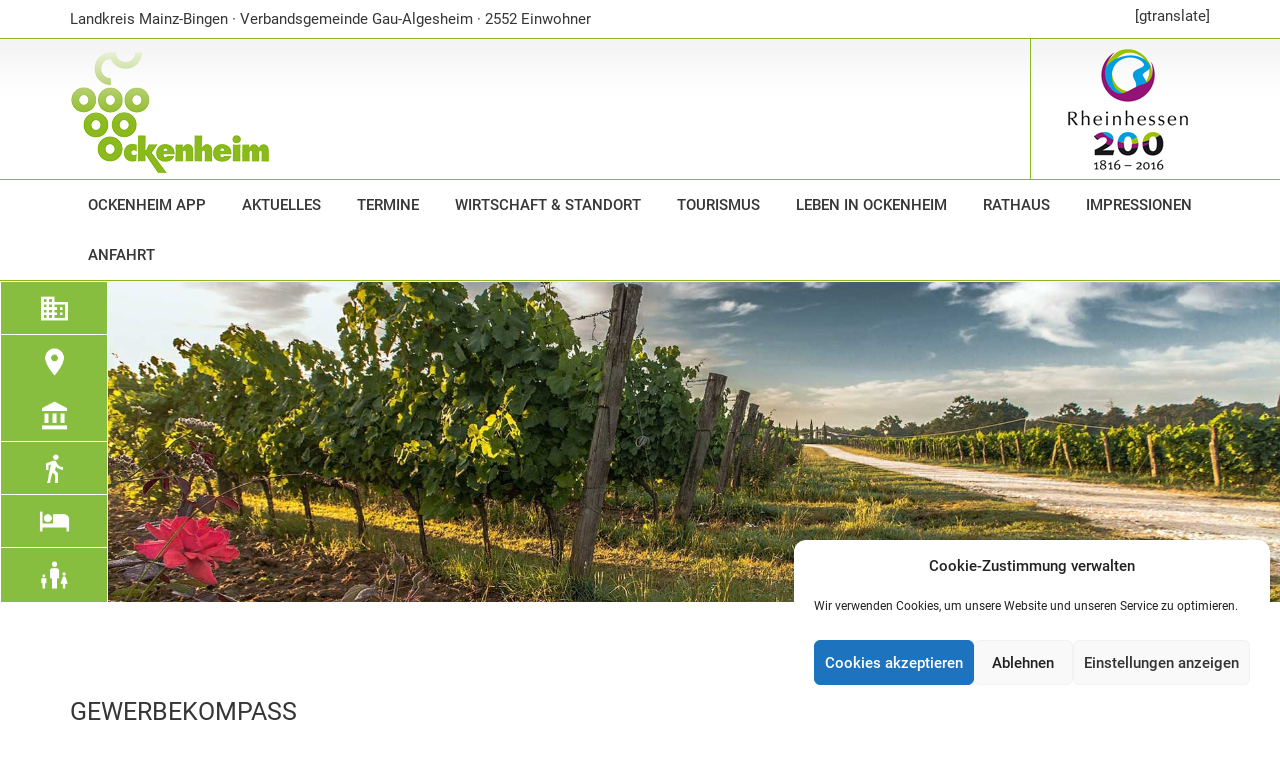

--- FILE ---
content_type: text/html; charset=UTF-8
request_url: https://ockenheim.de/category/gewerbekompass/
body_size: 14278
content:
<!DOCTYPE html PUBLIC "-//W3C//DTD XHTML 1.0 Strict//EN" "http://www.w3.org/TR/xhtml1/DTD/xhtml1-strict.dtd">
<html xmlns="http://www.w3.org/1999/xhtml" lang="de" xml:lang="de">
<head profile="http://gmpg.org/xfn/11">
<meta http-equiv="Content-Type" content="text/html; charset=UTF-8" />
<meta http-equiv="X-UA-Compatible" content="IE=edge">
<meta name="viewport" content="width=device-width, initial-scale=1">

<title>  Gewerbekompass auf Ockenheim, der Weinort am St. Jakobsberg</title>

<link rel="alternate" type="application/rss+xml" title="Artikel (RSS)" href="https://ockenheim.de/feed/" />
<link rel="alternate" type="application/rss+xml" title="Kommentare (RSS)" href="https://ockenheim.de/comments/feed/" />
<link rel="pingback" href="" />

  <meta name="description" content="Gewerbekompass, Aktuelles aus Ockenheim, Weingüter und Weinhandel, " />
  <meta name="keywords" content="Gewerbekompass, Aktuelles aus Ockenheim, Weingüter und Weinhandel, " />

<meta name="author" content="Cristian Dworzsak" />
<meta name="copyright" content="Ockenheim, der Weinort am St. Jakobsberg" />
<meta name="audience" content="alle">
<meta name="page-topic" content="Ockenheim, der Weinort am St. Jakobsberg. Aktuelles aus Ockenheim">
<meta name="revisit-after" CONTENT="7 days">

<meta name="robots" content="noindex,follow" />

<link rel="shortcut icon" href="https://ockenheim.de/wp-content/themes/stadt-ockenheim/images/ico.ico">
<link rel="stylesheet" href="https://ockenheim.de/wp-content/themes/stadt-ockenheim/style.css" type="text/css" media="screen" />
<link href="//ockenheim.de/wp-content/uploads/omgf/omgf-stylesheet-73/omgf-stylesheet-73.css?ver=1663263043" rel="stylesheet">  
<!-- HTML5 shim and Respond.js for IE8 support of HTML5 elements and media queries -->
<!-- WARNING: Respond.js doesn't work if you view the page via file:// -->
<!--[if lt IE 9]>
			  <script src="https://oss.maxcdn.com/html5shiv/3.7.2/html5shiv.min.js"></script>
			  <script src="https://oss.maxcdn.com/respond/1.4.2/respond.min.js"></script>
			<![endif]-->			
<meta name='robots' content='max-image-preview:large' />
<link rel="alternate" type="application/rss+xml" title="Ockenheim, der Weinort am St. Jakobsberg &raquo; Gewerbekompass Kategorie-Feed" href="https://ockenheim.de/category/gewerbekompass/feed/" />
<style id='wp-img-auto-sizes-contain-inline-css' type='text/css'>
img:is([sizes=auto i],[sizes^="auto," i]){contain-intrinsic-size:3000px 1500px}
/*# sourceURL=wp-img-auto-sizes-contain-inline-css */
</style>
<style id='wp-emoji-styles-inline-css' type='text/css'>

	img.wp-smiley, img.emoji {
		display: inline !important;
		border: none !important;
		box-shadow: none !important;
		height: 1em !important;
		width: 1em !important;
		margin: 0 0.07em !important;
		vertical-align: -0.1em !important;
		background: none !important;
		padding: 0 !important;
	}
/*# sourceURL=wp-emoji-styles-inline-css */
</style>
<style id='wp-block-library-inline-css' type='text/css'>
:root{--wp-block-synced-color:#7a00df;--wp-block-synced-color--rgb:122,0,223;--wp-bound-block-color:var(--wp-block-synced-color);--wp-editor-canvas-background:#ddd;--wp-admin-theme-color:#007cba;--wp-admin-theme-color--rgb:0,124,186;--wp-admin-theme-color-darker-10:#006ba1;--wp-admin-theme-color-darker-10--rgb:0,107,160.5;--wp-admin-theme-color-darker-20:#005a87;--wp-admin-theme-color-darker-20--rgb:0,90,135;--wp-admin-border-width-focus:2px}@media (min-resolution:192dpi){:root{--wp-admin-border-width-focus:1.5px}}.wp-element-button{cursor:pointer}:root .has-very-light-gray-background-color{background-color:#eee}:root .has-very-dark-gray-background-color{background-color:#313131}:root .has-very-light-gray-color{color:#eee}:root .has-very-dark-gray-color{color:#313131}:root .has-vivid-green-cyan-to-vivid-cyan-blue-gradient-background{background:linear-gradient(135deg,#00d084,#0693e3)}:root .has-purple-crush-gradient-background{background:linear-gradient(135deg,#34e2e4,#4721fb 50%,#ab1dfe)}:root .has-hazy-dawn-gradient-background{background:linear-gradient(135deg,#faaca8,#dad0ec)}:root .has-subdued-olive-gradient-background{background:linear-gradient(135deg,#fafae1,#67a671)}:root .has-atomic-cream-gradient-background{background:linear-gradient(135deg,#fdd79a,#004a59)}:root .has-nightshade-gradient-background{background:linear-gradient(135deg,#330968,#31cdcf)}:root .has-midnight-gradient-background{background:linear-gradient(135deg,#020381,#2874fc)}:root{--wp--preset--font-size--normal:16px;--wp--preset--font-size--huge:42px}.has-regular-font-size{font-size:1em}.has-larger-font-size{font-size:2.625em}.has-normal-font-size{font-size:var(--wp--preset--font-size--normal)}.has-huge-font-size{font-size:var(--wp--preset--font-size--huge)}.has-text-align-center{text-align:center}.has-text-align-left{text-align:left}.has-text-align-right{text-align:right}.has-fit-text{white-space:nowrap!important}#end-resizable-editor-section{display:none}.aligncenter{clear:both}.items-justified-left{justify-content:flex-start}.items-justified-center{justify-content:center}.items-justified-right{justify-content:flex-end}.items-justified-space-between{justify-content:space-between}.screen-reader-text{border:0;clip-path:inset(50%);height:1px;margin:-1px;overflow:hidden;padding:0;position:absolute;width:1px;word-wrap:normal!important}.screen-reader-text:focus{background-color:#ddd;clip-path:none;color:#444;display:block;font-size:1em;height:auto;left:5px;line-height:normal;padding:15px 23px 14px;text-decoration:none;top:5px;width:auto;z-index:100000}html :where(.has-border-color){border-style:solid}html :where([style*=border-top-color]){border-top-style:solid}html :where([style*=border-right-color]){border-right-style:solid}html :where([style*=border-bottom-color]){border-bottom-style:solid}html :where([style*=border-left-color]){border-left-style:solid}html :where([style*=border-width]){border-style:solid}html :where([style*=border-top-width]){border-top-style:solid}html :where([style*=border-right-width]){border-right-style:solid}html :where([style*=border-bottom-width]){border-bottom-style:solid}html :where([style*=border-left-width]){border-left-style:solid}html :where(img[class*=wp-image-]){height:auto;max-width:100%}:where(figure){margin:0 0 1em}html :where(.is-position-sticky){--wp-admin--admin-bar--position-offset:var(--wp-admin--admin-bar--height,0px)}@media screen and (max-width:600px){html :where(.is-position-sticky){--wp-admin--admin-bar--position-offset:0px}}

/*# sourceURL=wp-block-library-inline-css */
</style><style id='global-styles-inline-css' type='text/css'>
:root{--wp--preset--aspect-ratio--square: 1;--wp--preset--aspect-ratio--4-3: 4/3;--wp--preset--aspect-ratio--3-4: 3/4;--wp--preset--aspect-ratio--3-2: 3/2;--wp--preset--aspect-ratio--2-3: 2/3;--wp--preset--aspect-ratio--16-9: 16/9;--wp--preset--aspect-ratio--9-16: 9/16;--wp--preset--color--black: #000000;--wp--preset--color--cyan-bluish-gray: #abb8c3;--wp--preset--color--white: #ffffff;--wp--preset--color--pale-pink: #f78da7;--wp--preset--color--vivid-red: #cf2e2e;--wp--preset--color--luminous-vivid-orange: #ff6900;--wp--preset--color--luminous-vivid-amber: #fcb900;--wp--preset--color--light-green-cyan: #7bdcb5;--wp--preset--color--vivid-green-cyan: #00d084;--wp--preset--color--pale-cyan-blue: #8ed1fc;--wp--preset--color--vivid-cyan-blue: #0693e3;--wp--preset--color--vivid-purple: #9b51e0;--wp--preset--gradient--vivid-cyan-blue-to-vivid-purple: linear-gradient(135deg,rgb(6,147,227) 0%,rgb(155,81,224) 100%);--wp--preset--gradient--light-green-cyan-to-vivid-green-cyan: linear-gradient(135deg,rgb(122,220,180) 0%,rgb(0,208,130) 100%);--wp--preset--gradient--luminous-vivid-amber-to-luminous-vivid-orange: linear-gradient(135deg,rgb(252,185,0) 0%,rgb(255,105,0) 100%);--wp--preset--gradient--luminous-vivid-orange-to-vivid-red: linear-gradient(135deg,rgb(255,105,0) 0%,rgb(207,46,46) 100%);--wp--preset--gradient--very-light-gray-to-cyan-bluish-gray: linear-gradient(135deg,rgb(238,238,238) 0%,rgb(169,184,195) 100%);--wp--preset--gradient--cool-to-warm-spectrum: linear-gradient(135deg,rgb(74,234,220) 0%,rgb(151,120,209) 20%,rgb(207,42,186) 40%,rgb(238,44,130) 60%,rgb(251,105,98) 80%,rgb(254,248,76) 100%);--wp--preset--gradient--blush-light-purple: linear-gradient(135deg,rgb(255,206,236) 0%,rgb(152,150,240) 100%);--wp--preset--gradient--blush-bordeaux: linear-gradient(135deg,rgb(254,205,165) 0%,rgb(254,45,45) 50%,rgb(107,0,62) 100%);--wp--preset--gradient--luminous-dusk: linear-gradient(135deg,rgb(255,203,112) 0%,rgb(199,81,192) 50%,rgb(65,88,208) 100%);--wp--preset--gradient--pale-ocean: linear-gradient(135deg,rgb(255,245,203) 0%,rgb(182,227,212) 50%,rgb(51,167,181) 100%);--wp--preset--gradient--electric-grass: linear-gradient(135deg,rgb(202,248,128) 0%,rgb(113,206,126) 100%);--wp--preset--gradient--midnight: linear-gradient(135deg,rgb(2,3,129) 0%,rgb(40,116,252) 100%);--wp--preset--font-size--small: 13px;--wp--preset--font-size--medium: 20px;--wp--preset--font-size--large: 36px;--wp--preset--font-size--x-large: 42px;--wp--preset--spacing--20: 0.44rem;--wp--preset--spacing--30: 0.67rem;--wp--preset--spacing--40: 1rem;--wp--preset--spacing--50: 1.5rem;--wp--preset--spacing--60: 2.25rem;--wp--preset--spacing--70: 3.38rem;--wp--preset--spacing--80: 5.06rem;--wp--preset--shadow--natural: 6px 6px 9px rgba(0, 0, 0, 0.2);--wp--preset--shadow--deep: 12px 12px 50px rgba(0, 0, 0, 0.4);--wp--preset--shadow--sharp: 6px 6px 0px rgba(0, 0, 0, 0.2);--wp--preset--shadow--outlined: 6px 6px 0px -3px rgb(255, 255, 255), 6px 6px rgb(0, 0, 0);--wp--preset--shadow--crisp: 6px 6px 0px rgb(0, 0, 0);}:where(.is-layout-flex){gap: 0.5em;}:where(.is-layout-grid){gap: 0.5em;}body .is-layout-flex{display: flex;}.is-layout-flex{flex-wrap: wrap;align-items: center;}.is-layout-flex > :is(*, div){margin: 0;}body .is-layout-grid{display: grid;}.is-layout-grid > :is(*, div){margin: 0;}:where(.wp-block-columns.is-layout-flex){gap: 2em;}:where(.wp-block-columns.is-layout-grid){gap: 2em;}:where(.wp-block-post-template.is-layout-flex){gap: 1.25em;}:where(.wp-block-post-template.is-layout-grid){gap: 1.25em;}.has-black-color{color: var(--wp--preset--color--black) !important;}.has-cyan-bluish-gray-color{color: var(--wp--preset--color--cyan-bluish-gray) !important;}.has-white-color{color: var(--wp--preset--color--white) !important;}.has-pale-pink-color{color: var(--wp--preset--color--pale-pink) !important;}.has-vivid-red-color{color: var(--wp--preset--color--vivid-red) !important;}.has-luminous-vivid-orange-color{color: var(--wp--preset--color--luminous-vivid-orange) !important;}.has-luminous-vivid-amber-color{color: var(--wp--preset--color--luminous-vivid-amber) !important;}.has-light-green-cyan-color{color: var(--wp--preset--color--light-green-cyan) !important;}.has-vivid-green-cyan-color{color: var(--wp--preset--color--vivid-green-cyan) !important;}.has-pale-cyan-blue-color{color: var(--wp--preset--color--pale-cyan-blue) !important;}.has-vivid-cyan-blue-color{color: var(--wp--preset--color--vivid-cyan-blue) !important;}.has-vivid-purple-color{color: var(--wp--preset--color--vivid-purple) !important;}.has-black-background-color{background-color: var(--wp--preset--color--black) !important;}.has-cyan-bluish-gray-background-color{background-color: var(--wp--preset--color--cyan-bluish-gray) !important;}.has-white-background-color{background-color: var(--wp--preset--color--white) !important;}.has-pale-pink-background-color{background-color: var(--wp--preset--color--pale-pink) !important;}.has-vivid-red-background-color{background-color: var(--wp--preset--color--vivid-red) !important;}.has-luminous-vivid-orange-background-color{background-color: var(--wp--preset--color--luminous-vivid-orange) !important;}.has-luminous-vivid-amber-background-color{background-color: var(--wp--preset--color--luminous-vivid-amber) !important;}.has-light-green-cyan-background-color{background-color: var(--wp--preset--color--light-green-cyan) !important;}.has-vivid-green-cyan-background-color{background-color: var(--wp--preset--color--vivid-green-cyan) !important;}.has-pale-cyan-blue-background-color{background-color: var(--wp--preset--color--pale-cyan-blue) !important;}.has-vivid-cyan-blue-background-color{background-color: var(--wp--preset--color--vivid-cyan-blue) !important;}.has-vivid-purple-background-color{background-color: var(--wp--preset--color--vivid-purple) !important;}.has-black-border-color{border-color: var(--wp--preset--color--black) !important;}.has-cyan-bluish-gray-border-color{border-color: var(--wp--preset--color--cyan-bluish-gray) !important;}.has-white-border-color{border-color: var(--wp--preset--color--white) !important;}.has-pale-pink-border-color{border-color: var(--wp--preset--color--pale-pink) !important;}.has-vivid-red-border-color{border-color: var(--wp--preset--color--vivid-red) !important;}.has-luminous-vivid-orange-border-color{border-color: var(--wp--preset--color--luminous-vivid-orange) !important;}.has-luminous-vivid-amber-border-color{border-color: var(--wp--preset--color--luminous-vivid-amber) !important;}.has-light-green-cyan-border-color{border-color: var(--wp--preset--color--light-green-cyan) !important;}.has-vivid-green-cyan-border-color{border-color: var(--wp--preset--color--vivid-green-cyan) !important;}.has-pale-cyan-blue-border-color{border-color: var(--wp--preset--color--pale-cyan-blue) !important;}.has-vivid-cyan-blue-border-color{border-color: var(--wp--preset--color--vivid-cyan-blue) !important;}.has-vivid-purple-border-color{border-color: var(--wp--preset--color--vivid-purple) !important;}.has-vivid-cyan-blue-to-vivid-purple-gradient-background{background: var(--wp--preset--gradient--vivid-cyan-blue-to-vivid-purple) !important;}.has-light-green-cyan-to-vivid-green-cyan-gradient-background{background: var(--wp--preset--gradient--light-green-cyan-to-vivid-green-cyan) !important;}.has-luminous-vivid-amber-to-luminous-vivid-orange-gradient-background{background: var(--wp--preset--gradient--luminous-vivid-amber-to-luminous-vivid-orange) !important;}.has-luminous-vivid-orange-to-vivid-red-gradient-background{background: var(--wp--preset--gradient--luminous-vivid-orange-to-vivid-red) !important;}.has-very-light-gray-to-cyan-bluish-gray-gradient-background{background: var(--wp--preset--gradient--very-light-gray-to-cyan-bluish-gray) !important;}.has-cool-to-warm-spectrum-gradient-background{background: var(--wp--preset--gradient--cool-to-warm-spectrum) !important;}.has-blush-light-purple-gradient-background{background: var(--wp--preset--gradient--blush-light-purple) !important;}.has-blush-bordeaux-gradient-background{background: var(--wp--preset--gradient--blush-bordeaux) !important;}.has-luminous-dusk-gradient-background{background: var(--wp--preset--gradient--luminous-dusk) !important;}.has-pale-ocean-gradient-background{background: var(--wp--preset--gradient--pale-ocean) !important;}.has-electric-grass-gradient-background{background: var(--wp--preset--gradient--electric-grass) !important;}.has-midnight-gradient-background{background: var(--wp--preset--gradient--midnight) !important;}.has-small-font-size{font-size: var(--wp--preset--font-size--small) !important;}.has-medium-font-size{font-size: var(--wp--preset--font-size--medium) !important;}.has-large-font-size{font-size: var(--wp--preset--font-size--large) !important;}.has-x-large-font-size{font-size: var(--wp--preset--font-size--x-large) !important;}
/*# sourceURL=global-styles-inline-css */
</style>

<style id='classic-theme-styles-inline-css' type='text/css'>
/*! This file is auto-generated */
.wp-block-button__link{color:#fff;background-color:#32373c;border-radius:9999px;box-shadow:none;text-decoration:none;padding:calc(.667em + 2px) calc(1.333em + 2px);font-size:1.125em}.wp-block-file__button{background:#32373c;color:#fff;text-decoration:none}
/*# sourceURL=/wp-includes/css/classic-themes.min.css */
</style>
<link rel='stylesheet' id='wpa-css-css' href='https://ockenheim.de/wp-content/plugins/honeypot/includes/css/wpa.css?ver=2.3.04' type='text/css' media='all' />
<link rel='stylesheet' id='simplelightbox-0-css' href='https://ockenheim.de/wp-content/plugins/nextgen-gallery/static/Lightbox/simplelightbox/simple-lightbox.css?ver=3.59.12' type='text/css' media='all' />
<link rel='stylesheet' id='cmplz-general-css' href='https://ockenheim.de/wp-content/plugins/complianz-gdpr/assets/css/cookieblocker.min.css?ver=1756282713' type='text/css' media='all' />
<link rel='stylesheet' id='bootstrap-css' href='https://ockenheim.de/wp-content/themes/stadt-ockenheim/css/bootstrap.min.css?ver=6.9' type='text/css' media='all' />
<link rel='stylesheet' id='bootstrapstarter-style-css' href='https://ockenheim.de/wp-content/themes/stadt-ockenheim/style.css?ver=6.9' type='text/css' media='all' />
<script type="text/javascript" src="https://ockenheim.de/wp-includes/js/jquery/jquery.min.js?ver=3.7.1" id="jquery-core-js"></script>
<script type="text/javascript" src="https://ockenheim.de/wp-includes/js/jquery/jquery-migrate.min.js?ver=3.4.1" id="jquery-migrate-js"></script>
<script type="text/javascript" id="photocrati_ajax-js-extra">
/* <![CDATA[ */
var photocrati_ajax = {"url":"https://ockenheim.de/index.php?photocrati_ajax=1","rest_url":"https://ockenheim.de/wp-json/","wp_home_url":"https://ockenheim.de","wp_site_url":"https://ockenheim.de","wp_root_url":"https://ockenheim.de","wp_plugins_url":"https://ockenheim.de/wp-content/plugins","wp_content_url":"https://ockenheim.de/wp-content","wp_includes_url":"https://ockenheim.de/wp-includes/","ngg_param_slug":"nggallery","rest_nonce":"b2b6186f5f"};
//# sourceURL=photocrati_ajax-js-extra
/* ]]> */
</script>
<script type="text/javascript" src="https://ockenheim.de/wp-content/plugins/nextgen-gallery/static/Legacy/ajax.min.js?ver=3.59.12" id="photocrati_ajax-js"></script>
<link rel="https://api.w.org/" href="https://ockenheim.de/wp-json/" /><link rel="alternate" title="JSON" type="application/json" href="https://ockenheim.de/wp-json/wp/v2/categories/7" /><link rel="EditURI" type="application/rsd+xml" title="RSD" href="https://ockenheim.de/xmlrpc.php?rsd" />
<meta name="generator" content="WordPress 6.9" />
			<style>.cmplz-hidden {
					display: none !important;
				}</style>
<!-- Dynamic Widgets by QURL loaded - http://www.dynamic-widgets.com //-->
<!-- coloreaza cuvintele date de masina de cautare -->
<!-- sfirsit coloreaza cuvintele date de masina de cautare -->
<link rel='stylesheet' id='metaslider-responsive-slider-css' href='https://ockenheim.de/wp-content/plugins/ml-slider/assets/sliders/responsiveslides/responsiveslides.css?ver=3.102.0' type='text/css' media='all' property='stylesheet' />
<link rel='stylesheet' id='metaslider-public-css' href='https://ockenheim.de/wp-content/plugins/ml-slider/assets/metaslider/public.css?ver=3.102.0' type='text/css' media='all' property='stylesheet' />
<style id='metaslider-public-inline-css' type='text/css'>
@media only screen and (max-width: 767px) { .hide-arrows-smartphone .flex-direction-nav, .hide-navigation-smartphone .flex-control-paging, .hide-navigation-smartphone .flex-control-nav, .hide-navigation-smartphone .filmstrip, .hide-slideshow-smartphone, .metaslider-hidden-content.hide-smartphone{ display: none!important; }}@media only screen and (min-width : 768px) and (max-width: 1023px) { .hide-arrows-tablet .flex-direction-nav, .hide-navigation-tablet .flex-control-paging, .hide-navigation-tablet .flex-control-nav, .hide-navigation-tablet .filmstrip, .hide-slideshow-tablet, .metaslider-hidden-content.hide-tablet{ display: none!important; }}@media only screen and (min-width : 1024px) and (max-width: 1439px) { .hide-arrows-laptop .flex-direction-nav, .hide-navigation-laptop .flex-control-paging, .hide-navigation-laptop .flex-control-nav, .hide-navigation-laptop .filmstrip, .hide-slideshow-laptop, .metaslider-hidden-content.hide-laptop{ display: none!important; }}@media only screen and (min-width : 1440px) { .hide-arrows-desktop .flex-direction-nav, .hide-navigation-desktop .flex-control-paging, .hide-navigation-desktop .flex-control-nav, .hide-navigation-desktop .filmstrip, .hide-slideshow-desktop, .metaslider-hidden-content.hide-desktop{ display: none!important; }}
/*# sourceURL=metaslider-public-inline-css */
</style>
</head>
<body data-cmplz=1 class="archive category category-gewerbekompass category-7 wp-theme-stadt-ockenheim metaslider-plugin"><!-- Top Leiste -->
<div class="container-top-leiste">
  <div class="container">
    <div class="row">
      <div class="col-md-8 hidden-sm hidden-xs">
        <div class="header-text"><div class="header-text-spacer"><h6 id="header-text-titel">Dieser Titel erscheint nicht auf Webseite!</h6><div class="textwidget"><p>Landkreis Mainz-Bingen · Verbandsgemeinde Gau-Algesheim · 2552 Einwohner</p>
</div></div></div>      </div>
      <div class="col-md-4 col-sm-12 col-xs-12">
        <div class="flags">[gtranslate]</div>
      </div>
    </div>
  </div>
</div>
<!-- Ende Top Leiste -->
<!-- Header -->
<div class="container-header">
  <div class="container">
    <div class="row">
      <div class="col-md-10 col-sm-9 col-xs-12 firma-logo"><a href="https://ockenheim.de" title="Ockenheim, der Weinort am St. Jakobsberg - Aktuelles aus Ockenheim"><img src="https://ockenheim.de/wp-content/themes/stadt-ockenheim/images/logo-ockenheim.png" alt="Ockenheim, der Weinort am St. Jakobsberg - Aktuelles aus Ockenheim" /></a></div>
      <div class="col-md-2 col-sm-3 hidden-xs marke-logo"><a href="https://www.rheinhessen.de" target="_blank" title="200 Jahre Rheinhessen"><img src="https://ockenheim.de/wp-content/themes/stadt-ockenheim/images/logo-rheinhessen.png" alt="200 Jahre Rheinhessen"></a></div>
    </div>
  </div>
</div>
<!-- Ende Header -->
<!-- Navi -->
<div class="container-navi">
  <div class="container" id="zeige-screen">
  <div class="row">
    <div class="col-md-12 col-sm-12 col-xs-12">
      <div id="main-nav">
        <div class="menu"><ul>
<li class="page_item page-item-2313 page_item_has_children"><a href="https://webapp.ockenheim.de">Ockenheim App</a>
<ul class='children'>
	<li class="page_item page-item-2315"><a href="https://app.ockenheim.de">Ockenheim News Portal</a></li>
	<li class="page_item page-item-2324"><a href="https://webapp.ockenheim.de">Im Browser nutzen</a></li>
	<li class="page_item page-item-2318"><a href="https://play.google.com/store/apps/details?id=com.gemeindeOckenheim.ockenheimnews&#038;gl=DE">Download Android</a></li>
	<li class="page_item page-item-2320"><a href="https://apps.apple.com/at/app/ockenheim-app/id1636775803?platform=iphone">Download IOS</a></li>
</ul>
</li>
<li class="page_item page-item-4"><a href="https://ockenheim.de/">Aktuelles</a></li>
<li class="page_item page-item-740 page_item_has_children"><a href="https://ockenheim.de/termine/">Termine</a>
<ul class='children'>
	<li class="page_item page-item-2309"><a href="https://webapp.ockenheim.de/#/events">Events (Ockenheim App)</a></li>
	<li class="page_item page-item-762"><a href="https://ockenheim.de/termine/kirchliche-termine/">Kirchliche Termine</a></li>
	<li class="page_item page-item-766"><a href="https://ockenheim.de/termine/regelmaessige-termine/">Regelmäßige Termine</a></li>
</ul>
</li>
<li class="page_item page-item-26 page_item_has_children"><a href="https://ockenheim.de/wirtschaft-standort/">Wirtschaft &#038; Standort</a>
<ul class='children'>
	<li class="page_item page-item-399"><a href="https://ockenheim.de/wirtschaft-standort/gemeinde-info/">Gemeinde-Info</a></li>
	<li class="page_item page-item-116"><a href="https://ockenheim.de/wirtschaft-standort/geschichte-zeittafel/">Geschichte &#038; Zeittafel</a></li>
	<li class="page_item page-item-98 current_page_item"><a href="https://ockenheim.de/category/gewerbekompass/">Gewerbe in Ockenheim</a></li>
	<li class="page_item page-item-92"><a href="https://ockenheim.de/wirtschaft-standort/baugrundstuecke/">Baugrundstücke</a></li>
	<li class="page_item page-item-96 page_item_has_children"><a href="https://ockenheim.de/category/kindergaerten-schulen/">Kindergärten &#038; Schulen</a>
	<ul class='children'>
		<li class="page_item page-item-1764 page_item_has_children"><a href="https://ockenheim.de/wirtschaft-standort/kindergaerten-schulen/kita-auf-der-blumenwiese/">KiTa &#8222;Auf der Blumenwiese&#8220;</a>
		<ul class='children'>
			<li class="page_item page-item-1842"><a href="https://ockenheim.de/wirtschaft-standort/kindergaerten-schulen/kita-auf-der-blumenwiese/foerderverein/">Förderverein</a></li>
			<li class="page_item page-item-1767"><a href="https://ockenheim.de/wirtschaft-standort/kindergaerten-schulen/kita-auf-der-blumenwiese/notfallplan/">Notfallplan</a></li>
			<li class="page_item page-item-1759"><a href="https://ockenheim.de/wirtschaft-standort/kindergaerten-schulen/kita-auf-der-blumenwiese/formulare/">Formulare</a></li>
		</ul>
</li>
	</ul>
</li>
	<li class="page_item page-item-94"><a href="https://ockenheim.de/wirtschaft-standort/kirche/">Kirche</a></li>
</ul>
</li>
<li class="page_item page-item-102 page_item_has_children"><a href="https://ockenheim.de/tourismus/">Tourismus</a>
<ul class='children'>
	<li class="page_item page-item-1031"><a href="https://ockenheim.de/tourismus/generationenweg/">Generationenweg</a></li>
	<li class="page_item page-item-1060"><a href="https://ockenheim.de/tourismus/skatepark-ockenheim-entstehung/">Skatepark &#8211; Entstehung</a></li>
	<li class="page_item page-item-635"><a href="https://ockenheim.de/category/sehenswuerdigkeiten/">Sehenswürdigkeiten</a></li>
	<li class="page_item page-item-468 page_item_has_children"><a href="https://ockenheim.de/tourismus/heimatmuseum/">Heimatmuseum</a>
	<ul class='children'>
		<li class="page_item page-item-2427"><a href="https://ockenheim.de/tourismus/heimatmuseum/technik-fuer-wissen-und-unterhaltung/">Technik für Wissen und Unterhaltung</a></li>
	</ul>
</li>
	<li class="page_item page-item-628"><a href="https://ockenheim.de/tourismus/wanderwege/">Wanderwege</a></li>
	<li class="page_item page-item-630"><a href="https://ockenheim.de/tourismus/kloster-jakobsberg/">Kloster Jakobsberg</a></li>
	<li class="page_item page-item-705"><a href="https://ockenheim.de/ferienwohnungen-unterkuenfte/">Übernachten</a></li>
</ul>
</li>
<li class="page_item page-item-28 page_item_has_children"><a href="https://ockenheim.de/leben-in-ockenheim/">Leben in Ockenheim</a>
<ul class='children'>
	<li class="page_item page-item-1929"><a href="https://ockenheim.de/leben-in-ockenheim/solarinitiative/">Solarinitiative</a></li>
	<li class="page_item page-item-785"><a href="https://ockenheim.de/leben-in-ockenheim/buergerservice/">Bürgerservice</a></li>
	<li class="page_item page-item-104"><a href="https://ockenheim.de/leben-in-ockenheim/vereine/">Vereine</a></li>
	<li class="page_item page-item-112"><a href="https://ockenheim.de/leben-in-ockenheim/aktive-rentnergruppe/">Aktive Rentnergruppe</a></li>
</ul>
</li>
<li class="page_item page-item-30 page_item_has_children"><a href="https://ockenheim.de/rathaus/">Rathaus</a>
<ul class='children'>
	<li class="page_item page-item-90"><a href="https://ockenheim.de/rathaus/verwaltung/">Verwaltung &#038; Satzungen</a></li>
	<li class="page_item page-item-88"><a href="https://ockenheim.de/rathaus/sitzungsplan-2023/">Sitzungsplan 2024</a></li>
	<li class="page_item page-item-86"><a href="https://ockenheim.de/rathaus/fundsachen/">Fundsachen</a></li>
</ul>
</li>
<li class="page_item page-item-1184"><a href="https://ockenheim.de/impressionen/">Impressionen</a></li>
<li class="page_item page-item-82"><a href="https://ockenheim.de/anfahrt/">Anfahrt</a></li>
</ul></div>
      </div>
    </div>
  </div>
</div>
<div class="container" id="zeige-mobile">
  <div class="row">
    <div class="col-md-12 col-sm-12 col-xs-12 navi-width-hack">
      <nav class="navbar navbar-default" role="navigation">
        <div class="navbar-header">
          <button type="button" class="navbar-toggle" data-toggle="collapse" data-target="#bs-example-navbar-collapse-1"> <span class="sr-only">Toggle navigation</span> <span class="icon-bar"></span> <span class="icon-bar"></span> <span class="icon-bar"></span> </button>
        </div>
        <div id="bs-example-navbar-collapse-1" class="collapse navbar-collapse"><ul id="menu-mobile-navigation" class="nav navbar-nav"><li id="menu-item-951" class="menu-item menu-item-type-post_type menu-item-object-page menu-item-951"><a title="Aktuelles" href="https://ockenheim.de/">Aktuelles</a></li>
<li id="menu-item-2308" class="menu-item menu-item-type-custom menu-item-object-custom menu-item-has-children menu-item-2308 dropdown"><a title="Termine" href="#" data-toggle="dropdown" class="dropdown-toggle" aria-haspopup="true">Termine <span class="caret"></span></a>
<ul role="menu" class=" dropdown-menu">
	<li id="menu-item-2307" class="menu-item menu-item-type-custom menu-item-object-custom menu-item-2307"><a title="Events" href="https://webapp.ockenheim.de/#/events">Events</a></li>
	<li id="menu-item-954" class="menu-item menu-item-type-post_type menu-item-object-page menu-item-954"><a title="Kirchliche Termine" href="https://ockenheim.de/termine/kirchliche-termine/">Kirchliche Termine</a></li>
	<li id="menu-item-955" class="menu-item menu-item-type-post_type menu-item-object-page menu-item-955"><a title="Regelmäßige Termine" href="https://ockenheim.de/termine/regelmaessige-termine/">Regelmäßige Termine</a></li>
</ul>
</li>
<li id="menu-item-956" class="menu-item menu-item-type-post_type menu-item-object-page menu-item-has-children menu-item-956 dropdown"><a title="Wirtschaft &#038; Standort" href="#" data-toggle="dropdown" class="dropdown-toggle" aria-haspopup="true">Wirtschaft &#038; Standort <span class="caret"></span></a>
<ul role="menu" class=" dropdown-menu">
	<li id="menu-item-957" class="menu-item menu-item-type-post_type menu-item-object-page menu-item-957"><a title="Gemeinde-Info" href="https://ockenheim.de/wirtschaft-standort/gemeinde-info/">Gemeinde-Info</a></li>
	<li id="menu-item-958" class="menu-item menu-item-type-post_type menu-item-object-page menu-item-958"><a title="Geschichte &#038; Zeittafel" href="https://ockenheim.de/wirtschaft-standort/geschichte-zeittafel/">Geschichte &#038; Zeittafel</a></li>
	<li id="menu-item-959" class="menu-item menu-item-type-post_type menu-item-object-page menu-item-959"><a title="Gewerbe in Ockenheim" href="https://ockenheim.de/category/gewerbekompass/">Gewerbe in Ockenheim</a></li>
	<li id="menu-item-960" class="menu-item menu-item-type-post_type menu-item-object-page menu-item-960"><a title="Baugrundstücke" href="https://ockenheim.de/wirtschaft-standort/baugrundstuecke/">Baugrundstücke</a></li>
	<li id="menu-item-961" class="menu-item menu-item-type-post_type menu-item-object-page menu-item-961"><a title="Kindergärten &#038; Schulen" href="https://ockenheim.de/category/kindergaerten-schulen/">Kindergärten &#038; Schulen</a></li>
	<li id="menu-item-962" class="menu-item menu-item-type-post_type menu-item-object-page menu-item-962"><a title="Kirche" href="https://ockenheim.de/wirtschaft-standort/kirche/">Kirche</a></li>
</ul>
</li>
<li id="menu-item-963" class="menu-item menu-item-type-post_type menu-item-object-page menu-item-has-children menu-item-963 dropdown"><a title="Tourismus" href="#" data-toggle="dropdown" class="dropdown-toggle" aria-haspopup="true">Tourismus <span class="caret"></span></a>
<ul role="menu" class=" dropdown-menu">
	<li id="menu-item-1032" class="menu-item menu-item-type-post_type menu-item-object-page menu-item-1032"><a title="Generationenweg" href="https://ockenheim.de/tourismus/generationenweg/">Generationenweg</a></li>
	<li id="menu-item-964" class="menu-item menu-item-type-post_type menu-item-object-page menu-item-964"><a title="Sehenswürdigkeiten" href="https://ockenheim.de/category/sehenswuerdigkeiten/">Sehenswürdigkeiten</a></li>
	<li id="menu-item-965" class="menu-item menu-item-type-post_type menu-item-object-page menu-item-965"><a title="Heimatmuseum" href="https://ockenheim.de/tourismus/heimatmuseum/">Heimatmuseum</a></li>
	<li id="menu-item-966" class="menu-item menu-item-type-post_type menu-item-object-page menu-item-966"><a title="Wanderwege" href="https://ockenheim.de/tourismus/wanderwege/">Wanderwege</a></li>
	<li id="menu-item-967" class="menu-item menu-item-type-post_type menu-item-object-page menu-item-967"><a title="Kloster Jakobsberg" href="https://ockenheim.de/tourismus/kloster-jakobsberg/">Kloster Jakobsberg</a></li>
	<li id="menu-item-968" class="menu-item menu-item-type-post_type menu-item-object-page menu-item-968"><a title="Übernachten" href="https://ockenheim.de/ferienwohnungen-unterkuenfte/">Übernachten</a></li>
</ul>
</li>
<li id="menu-item-969" class="menu-item menu-item-type-post_type menu-item-object-page menu-item-has-children menu-item-969 dropdown"><a title="Leben in Ockenheim" href="#" data-toggle="dropdown" class="dropdown-toggle" aria-haspopup="true">Leben in Ockenheim <span class="caret"></span></a>
<ul role="menu" class=" dropdown-menu">
	<li id="menu-item-1379" class="menu-item menu-item-type-post_type menu-item-object-post menu-item-1379"><a title="Partnergemeinde Povegliano" href="https://ockenheim.de/?p=1371">Partnergemeinde Povegliano</a></li>
	<li id="menu-item-970" class="menu-item menu-item-type-post_type menu-item-object-page menu-item-970"><a title="Bürgerservice" href="https://ockenheim.de/leben-in-ockenheim/buergerservice/">Bürgerservice</a></li>
	<li id="menu-item-971" class="menu-item menu-item-type-post_type menu-item-object-page menu-item-971"><a title="Gemeindehaus &#038; Grillhütte" href="https://ockenheim.de/leben-in-ockenheim/gemeindehaus-grillhuette/">Gemeindehaus &#038; Grillhütte</a></li>
	<li id="menu-item-972" class="menu-item menu-item-type-post_type menu-item-object-page menu-item-972"><a title="Vereine" href="https://ockenheim.de/leben-in-ockenheim/vereine/">Vereine</a></li>
	<li id="menu-item-986" class="menu-item menu-item-type-post_type menu-item-object-page menu-item-986"><a title="Aktive Rentnergruppe" href="https://ockenheim.de/leben-in-ockenheim/aktive-rentnergruppe/">Aktive Rentnergruppe</a></li>
	<li id="menu-item-973" class="menu-item menu-item-type-post_type menu-item-object-page menu-item-973"><a title="MGV Einigkeit 1903 e. V." href="https://ockenheim.de/?page_id=335">MGV Einigkeit 1903 e. V.</a></li>
</ul>
</li>
<li id="menu-item-987" class="menu-item menu-item-type-post_type menu-item-object-page menu-item-has-children menu-item-987 dropdown"><a title="Rathaus" href="#" data-toggle="dropdown" class="dropdown-toggle" aria-haspopup="true">Rathaus <span class="caret"></span></a>
<ul role="menu" class=" dropdown-menu">
	<li id="menu-item-988" class="menu-item menu-item-type-post_type menu-item-object-page menu-item-988"><a title="Sitzungsplan 2024" href="https://ockenheim.de/rathaus/sitzungsplan-2023/">Sitzungsplan 2024</a></li>
	<li id="menu-item-989" class="menu-item menu-item-type-post_type menu-item-object-page menu-item-989"><a title="Verwaltung &#038; Satzungen" href="https://ockenheim.de/rathaus/verwaltung/">Verwaltung &#038; Satzungen</a></li>
	<li id="menu-item-990" class="menu-item menu-item-type-post_type menu-item-object-page menu-item-990"><a title="Fundsachen" href="https://ockenheim.de/rathaus/fundsachen/">Fundsachen</a></li>
</ul>
</li>
<li id="menu-item-1492" class="menu-item menu-item-type-post_type menu-item-object-page menu-item-1492"><a title="Gewerbeschau Ockenheim" href="https://ockenheim.de/?page_id=1402">Gewerbeschau Ockenheim</a></li>
<li id="menu-item-1185" class="menu-item menu-item-type-post_type menu-item-object-page menu-item-1185"><a title="Impressionen" href="https://ockenheim.de/impressionen/">Impressionen</a></li>
<li id="menu-item-1864" class="menu-item menu-item-type-post_type menu-item-object-page menu-item-1864"><a title="Cookie-Richtlinie (EU)" href="https://ockenheim.de/cookie-richtlinie-eu/">Cookie-Richtlinie (EU)</a></li>
<li id="menu-item-1199" class="menu-item menu-item-type-post_type menu-item-object-page menu-item-privacy-policy menu-item-1199"><a title="Datenschutz" href="https://ockenheim.de/datenschutz/">Datenschutz</a></li>
<li id="menu-item-994" class="menu-item menu-item-type-post_type menu-item-object-page menu-item-994"><a title="Impressum" href="https://ockenheim.de/impressum/">Impressum</a></li>
<li id="menu-item-1375" class="menu-item menu-item-type-post_type menu-item-object-page menu-item-1375"><a title="Sehenswürdigkeiten" href="https://ockenheim.de/category/sehenswuerdigkeiten/">Sehenswürdigkeiten</a></li>
<li id="menu-item-1663" class="menu-item menu-item-type-post_type menu-item-object-page menu-item-1663"><a title="Weinkalender" href="https://ockenheim.de/?page_id=1662">Weinkalender</a></li>
<li id="menu-item-1717" class="menu-item menu-item-type-post_type menu-item-object-page menu-item-1717"><a title="Corona- Krise" href="https://ockenheim.de/?page_id=1715">Corona- Krise</a></li>
<li id="menu-item-1762" class="menu-item menu-item-type-post_type menu-item-object-page menu-item-1762"><a title="Formulare" href="https://ockenheim.de/wirtschaft-standort/kindergaerten-schulen/kita-auf-der-blumenwiese/formulare/">Formulare</a></li>
<li id="menu-item-1765" class="menu-item menu-item-type-post_type menu-item-object-page menu-item-1765"><a title="KiTa “Auf der Blumenwiese”" href="https://ockenheim.de/wirtschaft-standort/kindergaerten-schulen/kita-auf-der-blumenwiese/">KiTa “Auf der Blumenwiese”</a></li>
<li id="menu-item-1847" class="menu-item menu-item-type-post_type menu-item-object-page menu-item-1847"><a title="Förderverein" href="https://ockenheim.de/wirtschaft-standort/kindergaerten-schulen/kita-auf-der-blumenwiese/foerderverein/">Förderverein</a></li>
<li id="menu-item-1768" class="menu-item menu-item-type-post_type menu-item-object-page menu-item-1768"><a title="Notfallplan" href="https://ockenheim.de/wirtschaft-standort/kindergaerten-schulen/kita-auf-der-blumenwiese/notfallplan/">Notfallplan</a></li>
<li id="menu-item-1795" class="menu-item menu-item-type-post_type menu-item-object-page menu-item-1795"><a title="Initiative “Mundschutz”" href="https://ockenheim.de/?page_id=1793">Initiative “Mundschutz”</a></li>
<li id="menu-item-2310" class="menu-item menu-item-type-post_type menu-item-object-page menu-item-2310"><a title="Events (Ockenheim App)" href="https://webapp.ockenheim.de/#/events">Events (Ockenheim App)</a></li>
<li id="menu-item-2314" class="menu-item menu-item-type-post_type menu-item-object-page menu-item-2314"><a title="Ockenheim App" href="https://webapp.ockenheim.de">Ockenheim App</a></li>
<li id="menu-item-2316" class="menu-item menu-item-type-post_type menu-item-object-page menu-item-2316"><a title="Ockenheim News Portal" href="https://app.ockenheim.de">Ockenheim News Portal</a></li>
<li id="menu-item-2319" class="menu-item menu-item-type-post_type menu-item-object-page menu-item-2319"><a title="Download Android" href="https://play.google.com/store/apps/details?id=com.gemeindeOckenheim.ockenheimnews&#038;gl=DE">Download Android</a></li>
<li id="menu-item-2321" class="menu-item menu-item-type-post_type menu-item-object-page menu-item-2321"><a title="Download IOS" href="https://apps.apple.com/at/app/ockenheim-app/id1636775803?platform=iphone">Download IOS</a></li>
<li id="menu-item-2325" class="menu-item menu-item-type-post_type menu-item-object-page menu-item-2325"><a title="Im Browser nutzen" href="https://webapp.ockenheim.de">Im Browser nutzen</a></li>
</ul></div>      </nav>
    </div>
  </div>
</div>
</div>
<!-- Ende Navi -->
<!-- Poza cap -->
<div class="container-fluid poza">
  <div class="row hide-bg-farbe">
    <div class="col-md-1 hidden-sm hidden-xs no-padding">
      <div class="headerpic-icons-bg">
        <div class="icons"><div class="icons-text-spacer"><h6 id="icons-text-titel">Gewerbe</h6><div class="textwidget"><p><a title="Gewerbe in Ockenheim" href="https://ockenheim.de/category/gewerbekompass/"><img class="alignnone size-full wp-image-48" src="https://ockenheim.de/wp-content/uploads/2017/07/icon-gewerbe-ockenheim.png" alt="Gewerbe in Ockenheim" width="160" height="80" /></a></p>
</div></div></div><div class="icons"><div class="icons-text-spacer"><h6 id="icons-text-titel">Standort</h6><div class="textwidget"><p><a title="Anfahrt nach Ockenheim" href="https://ockenheim.de/kontakt/anfahrt/"><img class="alignnone size-full wp-image-47" src="https://ockenheim.de/wp-content/uploads/2017/07/icon-standort-ockenheim.png" alt="Anfahrt nach Ockenheim" width="160" height="80" /></a></p>
</div></div></div><div class="icons"><div class="icons-text-spacer"><h6 id="icons-text-titel">Sehenswürdigkeiten</h6><div class="textwidget"><p><a title="Sehenswürdigkeiten" href="https://ockenheim.de/category/sehenswuerdigkeiten/"><img class="alignnone size-full wp-image-52" src="https://ockenheim.de/wp-content/uploads/2017/07/icon-events-ockenheim.png" alt="Sehenswürdigkeiten" width="160" height="80" /></a></p>
</div></div></div><div class="icons"><div class="icons-text-spacer"><h6 id="icons-text-titel">Wanderwege</h6><div class="textwidget"><p><a title="Wanderwege" href="https://ockenheim.de/tourismus/wanderwege/"><img class="alignnone size-full wp-image-786" src="https://ockenheim.de/wp-content/uploads/2018/04/icon-wanderwege.png" alt="Wanderwege" width="160" height="80" /></a></p>
</div></div></div><div class="icons"><div class="icons-text-spacer"><h6 id="icons-text-titel">Übernachten</h6><div class="textwidget"><p><a title="Übernachten in Ockenheim" href="https://ockenheim.de/ferienwohnungen-unterkuenfte/"><img class="alignnone size-full wp-image-50" src="https://ockenheim.de/wp-content/uploads/2017/07/icon-uebernachten-ockenheim.png" alt="Übernachten in Ockenheim" width="160" height="80" /></a></p>
</div></div></div><div class="icons"><div class="icons-text-spacer"><h6 id="icons-text-titel">Kindergärten und Schulen</h6><div class="textwidget"><p><a title="Kindergärten und Schulen in Ockenheim" href="https://ockenheim.de/category/kindergaerten-schulen/"><img class="alignnone size-full wp-image-51" src="https://ockenheim.de/wp-content/uploads/2017/07/icon-schule-kindergarten-ockenheim.png" alt="Kindergärten und Schulen in Ockenheim" width="160" height="80" /></a></p>
</div></div></div>      </div>
    </div>
    <div class="col-md-11 col-sm-12 col-xs-12 no-padding">
      <div id="metaslider-id-17" style="width: 100%; margin: 0 auto;" class="ml-slider-3-102-0 metaslider metaslider-responsive metaslider-17 ml-slider ms-theme-default" role="region" aria-label="Standard" data-height="480" data-width="1760">
    <div id="metaslider_container_17">
        <ul id='metaslider_17' class='rslides'>
            <li aria-roledescription='slide' aria-labelledby='slide-0'><img src="https://ockenheim.de/wp-content/uploads/2017/07/ockenheim-headerpic2.jpg" height="480" width="1760" alt="Ockenheim, der Weinort am St. Jakobsberg" class="slider-17 slide-75 msDefaultImage" /></li>
            <li style='display: none;' aria-roledescription='slide' aria-labelledby='slide-1'><img src="https://ockenheim.de/wp-content/uploads/2017/07/ockenheim-headerpic1.jpg" height="480" width="1760" alt="Ockenheim, der Weinort am St. Jakobsberg" class="slider-17 slide-74 msDefaultImage" /></li>
            <li style='display: none;' aria-roledescription='slide' aria-labelledby='slide-2'><img src="https://ockenheim.de/wp-content/uploads/2017/07/ockenheim-headerpic3.jpg" height="480" width="1760" alt="Ockenheim, der Weinort am St. Jakobsberg" class="slider-17 slide-76 msDefaultImage" /></li>
        </ul>
        
    </div>
</div>
    </div>
  </div>
</div>
<!-- Ende Poza cap -->
<!-- Titlu individual -->
<div class="container-titlu-individual">
  <div class="container">
    <div class="row">
      <div class="col-md-12 col-sm-12 col-xs-12">
              </div>
    </div>
  </div>
</div>
<!-- Ende titlu individual -->
<!-- Content -->
<div class="main">
  <div class="container">
    <div class="row">
      <div class="col-md-12 col-sm-12 col-xs-12">
        <h1>
  Gewerbekompass</h1>
<div class="liste">
  <div class="row">
    <div class="col-md-4 col-sm-12 col-xs-12">
      <a href="https://ockenheim.de/wp-content/uploads/2018/04/ockenheim-gewerbe-weingueter.jpg" title="Weingüter und Weinhandel" rel="lightbox"><img width="800" height="510" src="https://ockenheim.de/wp-content/uploads/2018/04/ockenheim-gewerbe-weingueter.jpg" class="attachment-thumbnail size-thumbnail wp-post-image" alt="Weingüter und Weinhandel" decoding="async" fetchpriority="high" srcset="https://ockenheim.de/wp-content/uploads/2018/04/ockenheim-gewerbe-weingueter.jpg 800w, https://ockenheim.de/wp-content/uploads/2018/04/ockenheim-gewerbe-weingueter-555x354.jpg 555w, https://ockenheim.de/wp-content/uploads/2018/04/ockenheim-gewerbe-weingueter-768x490.jpg 768w" sizes="(max-width: 800px) 100vw, 800px" /></a>    </div>
    <div class="col-md-8 col-sm-12 col-xs-12">
      <h2>
        Weingüter und Weinhandel      </h2>
      <p>Hier finden Sie eine Übersicht aller Weingüter in Ockenheim. <a href="https://ockenheim.de/weingueter-und-weinhandel/" class="more-link"><br />weiter</a></p>
                      </div>
  </div>
</div>
<div class="liste">
  <div class="row">
    <div class="col-md-4 col-sm-12 col-xs-12">
      <a href="https://ockenheim.de/wp-content/uploads/2018/04/ockenheim-gewerbe-ferienwohnungen.jpg" title="Ferienwohnungen &#038; Unterkünfte" rel="lightbox"><img width="800" height="510" src="https://ockenheim.de/wp-content/uploads/2018/04/ockenheim-gewerbe-ferienwohnungen.jpg" class="attachment-thumbnail size-thumbnail wp-post-image" alt="Ferienwohnungen &amp; Unterkünfte" decoding="async" srcset="https://ockenheim.de/wp-content/uploads/2018/04/ockenheim-gewerbe-ferienwohnungen.jpg 800w, https://ockenheim.de/wp-content/uploads/2018/04/ockenheim-gewerbe-ferienwohnungen-555x354.jpg 555w, https://ockenheim.de/wp-content/uploads/2018/04/ockenheim-gewerbe-ferienwohnungen-768x490.jpg 768w" sizes="(max-width: 800px) 100vw, 800px" /></a>    </div>
    <div class="col-md-8 col-sm-12 col-xs-12">
      <h2>
        Ferienwohnungen &#038; Unterkünfte      </h2>
      <p>Hier finden Sie eine Übersicht aller Unterkunftsmöglichkeiten, Ferienwohnungen und -häuser in Ockenheim. <a href="https://ockenheim.de/ferienwohnungen-unterkuenfte/" class="more-link"><br />weiter</a></p>
                      </div>
  </div>
</div>
<div class="liste">
  <div class="row">
    <div class="col-md-4 col-sm-12 col-xs-12">
      <a href="https://ockenheim.de/wp-content/uploads/2018/04/ockenheim-gewerbe-gaststaetten.jpg" title="Gaststätten &#038; Cafés" rel="lightbox"><img width="800" height="510" src="https://ockenheim.de/wp-content/uploads/2018/04/ockenheim-gewerbe-gaststaetten.jpg" class="attachment-thumbnail size-thumbnail wp-post-image" alt="Gaststätten &amp; Cafés" decoding="async" srcset="https://ockenheim.de/wp-content/uploads/2018/04/ockenheim-gewerbe-gaststaetten.jpg 800w, https://ockenheim.de/wp-content/uploads/2018/04/ockenheim-gewerbe-gaststaetten-555x354.jpg 555w, https://ockenheim.de/wp-content/uploads/2018/04/ockenheim-gewerbe-gaststaetten-768x490.jpg 768w" sizes="(max-width: 800px) 100vw, 800px" /></a>    </div>
    <div class="col-md-8 col-sm-12 col-xs-12">
      <h2>
        Gaststätten &#038; Cafés      </h2>
      <p>Hier finden Sie eine Übersicht über die vielfältigen gastronomischen Angebote in Ockenheim. Genießen Sie das Beste aus Küche und Keller der Region. <a href="https://ockenheim.de/gaststaetten-cafes/" class="more-link"><br />weiter</a></p>
                      </div>
  </div>
</div>
<div class="liste">
  <div class="row">
    <div class="col-md-4 col-sm-12 col-xs-12">
      <a href="https://ockenheim.de/wp-content/uploads/2018/04/ockenheim-gewerbe-aerzte.jpg" title="Ärzte &#038; Therapeuten" rel="lightbox"><img width="800" height="510" src="https://ockenheim.de/wp-content/uploads/2018/04/ockenheim-gewerbe-aerzte.jpg" class="attachment-thumbnail size-thumbnail wp-post-image" alt="Ärzte &amp; Therapeuten" decoding="async" loading="lazy" srcset="https://ockenheim.de/wp-content/uploads/2018/04/ockenheim-gewerbe-aerzte.jpg 800w, https://ockenheim.de/wp-content/uploads/2018/04/ockenheim-gewerbe-aerzte-555x354.jpg 555w, https://ockenheim.de/wp-content/uploads/2018/04/ockenheim-gewerbe-aerzte-768x490.jpg 768w" sizes="auto, (max-width: 800px) 100vw, 800px" /></a>    </div>
    <div class="col-md-8 col-sm-12 col-xs-12">
      <h2>
        Ärzte &#038; Therapeuten      </h2>
      <p>In dieser Übersicht finden Sie die Adressen zur medizinischen Versorgung in Ockenheim. Ob Sie einen Allgemeinmediziner oder eine Apotheke suchen, alle notwendigen Kontaktdaten und Telefonnummern finden Sie hier. <a href="https://ockenheim.de/aerzte-therapeuten/" class="more-link"><br />weiter</a></p>
                      </div>
  </div>
</div>
<div class="liste">
  <div class="row">
    <div class="col-md-4 col-sm-12 col-xs-12">
      <a href="https://ockenheim.de/wp-content/uploads/2018/04/ockenheim-gewerbe-betriebe.jpg" title="Betriebe &#038; Unternehmen" rel="lightbox"><img width="800" height="510" src="https://ockenheim.de/wp-content/uploads/2018/04/ockenheim-gewerbe-betriebe.jpg" class="attachment-thumbnail size-thumbnail wp-post-image" alt="Betriebe &amp; Unternehmen" decoding="async" loading="lazy" srcset="https://ockenheim.de/wp-content/uploads/2018/04/ockenheim-gewerbe-betriebe.jpg 800w, https://ockenheim.de/wp-content/uploads/2018/04/ockenheim-gewerbe-betriebe-555x354.jpg 555w, https://ockenheim.de/wp-content/uploads/2018/04/ockenheim-gewerbe-betriebe-768x490.jpg 768w" sizes="auto, (max-width: 800px) 100vw, 800px" /></a>    </div>
    <div class="col-md-8 col-sm-12 col-xs-12">
      <h2>
        Betriebe &#038; Unternehmen      </h2>
      <p>Hier finden Sie die Kontaktdaten der Gewerbebetriebe. <a href="https://ockenheim.de/betriebe-unternehmen/" class="more-link"><br />weiter</a></p>
                      </div>
  </div>
</div>
      </div>
    </div>
  </div>
</div>
<!-- Ende Content -->
<!-- Footer -->
<div class="container-footer">
  <div class="container">
    <div class="row">
      <div class="col-md-12 col-sm-12 col-xs-12"><a href="#" title="Nach oben"><img src="https://ockenheim.de/wp-content/themes/stadt-ockenheim/images/on-top.png" alt="Nach oben" /></a>
        <div class="anschrift"><div class="anschrift-spacer"><h2 id="anschrift-titel">Gemeindeverwaltung Ockenheim</h2><div class="textwidget"><p>Bahnhofstr. 12 · 55437 Ockenheim<br />
Telefon: 0 67 25 / 24 42 · Telefax: 0 67 25 / 53 80<br />
<a href="mailto:info@ockenheim.de">info@ockenheim.de</a>&nbsp;</p>
<p><a href="https://ockenheim.de/cookie-richtlinie-eu/">Cookie-Richtlinie (EU)</a>&nbsp; <a href="https://ockenheim.de/datenschutz/">Datenschutz</a>&nbsp; <a href="https://ockenheim.de/impressum/">Impressum</a></p>
</div></div></div>      </div>
      <div class="login-link"><a href="https://ockenheim.de/wp-login.php" title="Login">Login</a></div>
    </div>
  </div>
</div>
<!-- Ende Footer -->
<script type="speculationrules">
{"prefetch":[{"source":"document","where":{"and":[{"href_matches":"/*"},{"not":{"href_matches":["/wp-*.php","/wp-admin/*","/wp-content/uploads/*","/wp-content/*","/wp-content/plugins/*","/wp-content/themes/stadt-ockenheim/*","/*\\?(.+)"]}},{"not":{"selector_matches":"a[rel~=\"nofollow\"]"}},{"not":{"selector_matches":".no-prefetch, .no-prefetch a"}}]},"eagerness":"conservative"}]}
</script>

<!-- Consent Management powered by Complianz | GDPR/CCPA Cookie Consent https://wordpress.org/plugins/complianz-gdpr -->
<div id="cmplz-cookiebanner-container"><div class="cmplz-cookiebanner cmplz-hidden banner-1 bottom-right-view-preferences optin cmplz-bottom-right cmplz-categories-type-view-preferences" aria-modal="true" data-nosnippet="true" role="dialog" aria-live="polite" aria-labelledby="cmplz-header-1-optin" aria-describedby="cmplz-message-1-optin">
	<div class="cmplz-header">
		<div class="cmplz-logo"></div>
		<div class="cmplz-title" id="cmplz-header-1-optin">Cookie-Zustimmung verwalten</div>
		<div class="cmplz-close" tabindex="0" role="button" aria-label="Dialog schließen">
			<svg aria-hidden="true" focusable="false" data-prefix="fas" data-icon="times" class="svg-inline--fa fa-times fa-w-11" role="img" xmlns="http://www.w3.org/2000/svg" viewBox="0 0 352 512"><path fill="currentColor" d="M242.72 256l100.07-100.07c12.28-12.28 12.28-32.19 0-44.48l-22.24-22.24c-12.28-12.28-32.19-12.28-44.48 0L176 189.28 75.93 89.21c-12.28-12.28-32.19-12.28-44.48 0L9.21 111.45c-12.28 12.28-12.28 32.19 0 44.48L109.28 256 9.21 356.07c-12.28 12.28-12.28 32.19 0 44.48l22.24 22.24c12.28 12.28 32.2 12.28 44.48 0L176 322.72l100.07 100.07c12.28 12.28 32.2 12.28 44.48 0l22.24-22.24c12.28-12.28 12.28-32.19 0-44.48L242.72 256z"></path></svg>
		</div>
	</div>

	<div class="cmplz-divider cmplz-divider-header"></div>
	<div class="cmplz-body">
		<div class="cmplz-message" id="cmplz-message-1-optin">Wir verwenden Cookies, um unsere Website und unseren Service zu optimieren.</div>
		<!-- categories start -->
		<div class="cmplz-categories">
			<details class="cmplz-category cmplz-functional" >
				<summary>
						<span class="cmplz-category-header">
							<span class="cmplz-category-title">Funktional</span>
							<span class='cmplz-always-active'>
								<span class="cmplz-banner-checkbox">
									<input type="checkbox"
										   id="cmplz-functional-optin"
										   data-category="cmplz_functional"
										   class="cmplz-consent-checkbox cmplz-functional"
										   size="40"
										   value="1"/>
									<label class="cmplz-label" for="cmplz-functional-optin"><span class="screen-reader-text">Funktional</span></label>
								</span>
								Immer aktiv							</span>
							<span class="cmplz-icon cmplz-open">
								<svg xmlns="http://www.w3.org/2000/svg" viewBox="0 0 448 512"  height="18" ><path d="M224 416c-8.188 0-16.38-3.125-22.62-9.375l-192-192c-12.5-12.5-12.5-32.75 0-45.25s32.75-12.5 45.25 0L224 338.8l169.4-169.4c12.5-12.5 32.75-12.5 45.25 0s12.5 32.75 0 45.25l-192 192C240.4 412.9 232.2 416 224 416z"/></svg>
							</span>
						</span>
				</summary>
				<div class="cmplz-description">
					<span class="cmplz-description-functional">Die technische Speicherung oder der Zugang ist unbedingt erforderlich für den rechtmäßigen Zweck, die Nutzung eines bestimmten Dienstes zu ermöglichen, der vom Teilnehmer oder Nutzer ausdrücklich gewünscht wird, oder für den alleinigen Zweck, die Übertragung einer Nachricht über ein elektronisches Kommunikationsnetz durchzuführen.</span>
				</div>
			</details>

			<details class="cmplz-category cmplz-preferences" >
				<summary>
						<span class="cmplz-category-header">
							<span class="cmplz-category-title">Vorlieben</span>
							<span class="cmplz-banner-checkbox">
								<input type="checkbox"
									   id="cmplz-preferences-optin"
									   data-category="cmplz_preferences"
									   class="cmplz-consent-checkbox cmplz-preferences"
									   size="40"
									   value="1"/>
								<label class="cmplz-label" for="cmplz-preferences-optin"><span class="screen-reader-text">Vorlieben</span></label>
							</span>
							<span class="cmplz-icon cmplz-open">
								<svg xmlns="http://www.w3.org/2000/svg" viewBox="0 0 448 512"  height="18" ><path d="M224 416c-8.188 0-16.38-3.125-22.62-9.375l-192-192c-12.5-12.5-12.5-32.75 0-45.25s32.75-12.5 45.25 0L224 338.8l169.4-169.4c12.5-12.5 32.75-12.5 45.25 0s12.5 32.75 0 45.25l-192 192C240.4 412.9 232.2 416 224 416z"/></svg>
							</span>
						</span>
				</summary>
				<div class="cmplz-description">
					<span class="cmplz-description-preferences">Die technische Speicherung oder der Zugriff ist für den rechtmäßigen Zweck der Speicherung von Präferenzen erforderlich, die nicht vom Abonnenten oder Benutzer angefordert wurden.</span>
				</div>
			</details>

			<details class="cmplz-category cmplz-statistics" >
				<summary>
						<span class="cmplz-category-header">
							<span class="cmplz-category-title">Statistiken</span>
							<span class="cmplz-banner-checkbox">
								<input type="checkbox"
									   id="cmplz-statistics-optin"
									   data-category="cmplz_statistics"
									   class="cmplz-consent-checkbox cmplz-statistics"
									   size="40"
									   value="1"/>
								<label class="cmplz-label" for="cmplz-statistics-optin"><span class="screen-reader-text">Statistiken</span></label>
							</span>
							<span class="cmplz-icon cmplz-open">
								<svg xmlns="http://www.w3.org/2000/svg" viewBox="0 0 448 512"  height="18" ><path d="M224 416c-8.188 0-16.38-3.125-22.62-9.375l-192-192c-12.5-12.5-12.5-32.75 0-45.25s32.75-12.5 45.25 0L224 338.8l169.4-169.4c12.5-12.5 32.75-12.5 45.25 0s12.5 32.75 0 45.25l-192 192C240.4 412.9 232.2 416 224 416z"/></svg>
							</span>
						</span>
				</summary>
				<div class="cmplz-description">
					<span class="cmplz-description-statistics">Die technische Speicherung oder der Zugriff, der ausschließlich zu statistischen Zwecken erfolgt.</span>
					<span class="cmplz-description-statistics-anonymous">Die technische Speicherung oder der Zugriff, der ausschließlich zu anonymen statistischen Zwecken verwendet wird. Ohne eine Vorladung, die freiwillige Zustimmung deines Internetdienstanbieters oder zusätzliche Aufzeichnungen von Dritten können die zu diesem Zweck gespeicherten oder abgerufenen Informationen allein in der Regel nicht dazu verwendet werden, dich zu identifizieren.</span>
				</div>
			</details>
			<details class="cmplz-category cmplz-marketing" >
				<summary>
						<span class="cmplz-category-header">
							<span class="cmplz-category-title">Marketing</span>
							<span class="cmplz-banner-checkbox">
								<input type="checkbox"
									   id="cmplz-marketing-optin"
									   data-category="cmplz_marketing"
									   class="cmplz-consent-checkbox cmplz-marketing"
									   size="40"
									   value="1"/>
								<label class="cmplz-label" for="cmplz-marketing-optin"><span class="screen-reader-text">Marketing</span></label>
							</span>
							<span class="cmplz-icon cmplz-open">
								<svg xmlns="http://www.w3.org/2000/svg" viewBox="0 0 448 512"  height="18" ><path d="M224 416c-8.188 0-16.38-3.125-22.62-9.375l-192-192c-12.5-12.5-12.5-32.75 0-45.25s32.75-12.5 45.25 0L224 338.8l169.4-169.4c12.5-12.5 32.75-12.5 45.25 0s12.5 32.75 0 45.25l-192 192C240.4 412.9 232.2 416 224 416z"/></svg>
							</span>
						</span>
				</summary>
				<div class="cmplz-description">
					<span class="cmplz-description-marketing">Die technische Speicherung oder der Zugriff ist erforderlich, um Nutzerprofile zu erstellen, um Werbung zu versenden oder um den Nutzer auf einer Website oder über mehrere Websites hinweg zu ähnlichen Marketingzwecken zu verfolgen.</span>
				</div>
			</details>
		</div><!-- categories end -->
			</div>

	<div class="cmplz-links cmplz-information">
		<a class="cmplz-link cmplz-manage-options cookie-statement" href="#" data-relative_url="#cmplz-manage-consent-container">Optionen verwalten</a>
		<a class="cmplz-link cmplz-manage-third-parties cookie-statement" href="#" data-relative_url="#cmplz-cookies-overview">Dienste verwalten</a>
		<a class="cmplz-link cmplz-manage-vendors tcf cookie-statement" href="#" data-relative_url="#cmplz-tcf-wrapper">Verwalten Sie {vendor_count} Lieferanten</a>
		<a class="cmplz-link cmplz-external cmplz-read-more-purposes tcf" target="_blank" rel="noopener noreferrer nofollow" href="https://cookiedatabase.org/tcf/purposes/">Lesen Sie mehr über diese Zwecke</a>
			</div>

	<div class="cmplz-divider cmplz-footer"></div>

	<div class="cmplz-buttons">
		<button class="cmplz-btn cmplz-accept">Cookies akzeptieren</button>
		<button class="cmplz-btn cmplz-deny">Ablehnen</button>
		<button class="cmplz-btn cmplz-view-preferences">Einstellungen anzeigen</button>
		<button class="cmplz-btn cmplz-save-preferences">Einstellungen speichern</button>
		<a class="cmplz-btn cmplz-manage-options tcf cookie-statement" href="#" data-relative_url="#cmplz-manage-consent-container">Einstellungen anzeigen</a>
			</div>

	<div class="cmplz-links cmplz-documents">
		<a class="cmplz-link cookie-statement" href="#" data-relative_url="">{title}</a>
		<a class="cmplz-link privacy-statement" href="#" data-relative_url="">{title}</a>
		<a class="cmplz-link impressum" href="#" data-relative_url="">{title}</a>
			</div>

</div>
</div>
					<div id="cmplz-manage-consent" data-nosnippet="true"><button class="cmplz-btn cmplz-hidden cmplz-manage-consent manage-consent-1">Zustimmung verwalten</button>

</div><script type="text/javascript" src="https://ockenheim.de/wp-content/plugins/honeypot/includes/js/wpa.js?ver=2.3.04" id="wpascript-js"></script>
<script type="text/javascript" id="wpascript-js-after">
/* <![CDATA[ */
wpa_field_info = {"wpa_field_name":"ntcwaz7936","wpa_field_value":188405,"wpa_add_test":"no"}
//# sourceURL=wpascript-js-after
/* ]]> */
</script>
<script type="text/javascript" id="ngg_common-js-extra">
/* <![CDATA[ */

var nextgen_lightbox_settings = {"static_path":"https:\/\/ockenheim.de\/wp-content\/plugins\/nextgen-gallery\/static\/Lightbox\/{placeholder}","context":"all_images_direct"};
//# sourceURL=ngg_common-js-extra
/* ]]> */
</script>
<script type="text/javascript" src="https://ockenheim.de/wp-content/plugins/nextgen-gallery/static/GalleryDisplay/common.js?ver=3.59.12" id="ngg_common-js"></script>
<script type="text/javascript" src="https://ockenheim.de/wp-content/plugins/nextgen-gallery/static/Lightbox/lightbox_context.js?ver=3.59.12" id="ngg_lightbox_context-js"></script>
<script type="text/javascript" src="https://ockenheim.de/wp-content/plugins/nextgen-gallery/static/Lightbox/simplelightbox/simple-lightbox.js?ver=3.59.12" id="simplelightbox-0-js"></script>
<script type="text/javascript" src="https://ockenheim.de/wp-content/plugins/nextgen-gallery/static/Lightbox/simplelightbox/nextgen_simple_lightbox_init.js?ver=3.59.12" id="simplelightbox-1-js"></script>
<script type="text/javascript" src="https://ockenheim.de/wp-content/themes/stadt-ockenheim/js/bootstrap.min.js?ver=3.3.6" id="bootstrap-js"></script>
<script type="text/javascript" src="https://ockenheim.de/wp-content/plugins/page-links-to/dist/new-tab.js?ver=3.3.7" id="page-links-to-js"></script>
<script type="text/javascript" id="cmplz-cookiebanner-js-extra">
/* <![CDATA[ */
var complianz = {"prefix":"cmplz_","user_banner_id":"1","set_cookies":[],"block_ajax_content":"","banner_version":"19","version":"7.4.2","store_consent":"","do_not_track_enabled":"","consenttype":"optin","region":"eu","geoip":"","dismiss_timeout":"","disable_cookiebanner":"","soft_cookiewall":"","dismiss_on_scroll":"","cookie_expiry":"365","url":"https://ockenheim.de/wp-json/complianz/v1/","locale":"lang=de&locale=de_DE_formal","set_cookies_on_root":"","cookie_domain":"","current_policy_id":"14","cookie_path":"/","categories":{"statistics":"Statistiken","marketing":"Marketing"},"tcf_active":"","placeholdertext":"Klicken Sie, um {category} Cookies zu akzeptieren und diesen Inhalt zu aktivieren","css_file":"https://ockenheim.de/wp-content/uploads/complianz/css/banner-{banner_id}-{type}.css?v=19","page_links":{"eu":{"cookie-statement":{"title":"Cookie-Richtlinie ","url":"https://ockenheim.de/cookie-richtlinie-eu/"},"privacy-statement":{"title":"Datenschutz","url":"https://ockenheim.de/datenschutz/"},"impressum":{"title":"Impressum","url":"https://ockenheim.de/impressum/"}},"us":{"impressum":{"title":"Impressum","url":"https://ockenheim.de/impressum/"}},"uk":{"impressum":{"title":"Impressum","url":"https://ockenheim.de/impressum/"}},"ca":{"impressum":{"title":"Impressum","url":"https://ockenheim.de/impressum/"}},"au":{"impressum":{"title":"Impressum","url":"https://ockenheim.de/impressum/"}},"za":{"impressum":{"title":"Impressum","url":"https://ockenheim.de/impressum/"}},"br":{"impressum":{"title":"Impressum","url":"https://ockenheim.de/impressum/"}}},"tm_categories":"","forceEnableStats":"","preview":"","clean_cookies":"","aria_label":"Klicken Sie, um {category} Cookies zu akzeptieren und diesen Inhalt zu aktivieren"};
//# sourceURL=cmplz-cookiebanner-js-extra
/* ]]> */
</script>
<script defer type="text/javascript" src="https://ockenheim.de/wp-content/plugins/complianz-gdpr/cookiebanner/js/complianz.min.js?ver=1756282713" id="cmplz-cookiebanner-js"></script>
<script type="text/javascript" src="https://ockenheim.de/wp-content/plugins/ml-slider/assets/sliders/responsiveslides/responsiveslides.min.js?ver=3.102.0" id="metaslider-responsive-slider-js"></script>
<script type="text/javascript" id="metaslider-responsive-slider-js-after">
/* <![CDATA[ */
var metaslider_17 = function($) {
            $('#metaslider_17').responsiveSlides({ 
                timeout:8000,
                pager:false,
                nav:false,
                pause:false,
                speed:600,
                prevText:"&lt;",
                nextText:"&gt;",
                auto:true
            });
            $(document).trigger('metaslider/initialized', '#metaslider_17');
        };
 jQuery(document).ready(function($) {
 $('.metaslider').attr('tabindex', '0');
 $(document).on('keyup.slider', function(e) {
      if (e.keyCode == 37) {
          $('.prev').trigger('click');
      } else if (e.keyCode == 39) {
          $('.next').trigger('click');
      }
  });
 });
        var timer_metaslider_17 = function() {
            var slider = !window.jQuery ? window.setTimeout(timer_metaslider_17, 100) : !jQuery.isReady ? window.setTimeout(timer_metaslider_17, 1) : metaslider_17(window.jQuery);
        };
        timer_metaslider_17();
//# sourceURL=metaslider-responsive-slider-js-after
/* ]]> */
</script>
<script type="text/javascript" id="metaslider-script-js-extra">
/* <![CDATA[ */
var wpData = {"baseUrl":"https://ockenheim.de"};
//# sourceURL=metaslider-script-js-extra
/* ]]> */
</script>
<script type="text/javascript" src="https://ockenheim.de/wp-content/plugins/ml-slider/assets/metaslider/script.min.js?ver=3.102.0" id="metaslider-script-js"></script>
<script id="wp-emoji-settings" type="application/json">
{"baseUrl":"https://s.w.org/images/core/emoji/17.0.2/72x72/","ext":".png","svgUrl":"https://s.w.org/images/core/emoji/17.0.2/svg/","svgExt":".svg","source":{"concatemoji":"https://ockenheim.de/wp-includes/js/wp-emoji-release.min.js?ver=6.9"}}
</script>
<script type="module">
/* <![CDATA[ */
/*! This file is auto-generated */
const a=JSON.parse(document.getElementById("wp-emoji-settings").textContent),o=(window._wpemojiSettings=a,"wpEmojiSettingsSupports"),s=["flag","emoji"];function i(e){try{var t={supportTests:e,timestamp:(new Date).valueOf()};sessionStorage.setItem(o,JSON.stringify(t))}catch(e){}}function c(e,t,n){e.clearRect(0,0,e.canvas.width,e.canvas.height),e.fillText(t,0,0);t=new Uint32Array(e.getImageData(0,0,e.canvas.width,e.canvas.height).data);e.clearRect(0,0,e.canvas.width,e.canvas.height),e.fillText(n,0,0);const a=new Uint32Array(e.getImageData(0,0,e.canvas.width,e.canvas.height).data);return t.every((e,t)=>e===a[t])}function p(e,t){e.clearRect(0,0,e.canvas.width,e.canvas.height),e.fillText(t,0,0);var n=e.getImageData(16,16,1,1);for(let e=0;e<n.data.length;e++)if(0!==n.data[e])return!1;return!0}function u(e,t,n,a){switch(t){case"flag":return n(e,"\ud83c\udff3\ufe0f\u200d\u26a7\ufe0f","\ud83c\udff3\ufe0f\u200b\u26a7\ufe0f")?!1:!n(e,"\ud83c\udde8\ud83c\uddf6","\ud83c\udde8\u200b\ud83c\uddf6")&&!n(e,"\ud83c\udff4\udb40\udc67\udb40\udc62\udb40\udc65\udb40\udc6e\udb40\udc67\udb40\udc7f","\ud83c\udff4\u200b\udb40\udc67\u200b\udb40\udc62\u200b\udb40\udc65\u200b\udb40\udc6e\u200b\udb40\udc67\u200b\udb40\udc7f");case"emoji":return!a(e,"\ud83e\u1fac8")}return!1}function f(e,t,n,a){let r;const o=(r="undefined"!=typeof WorkerGlobalScope&&self instanceof WorkerGlobalScope?new OffscreenCanvas(300,150):document.createElement("canvas")).getContext("2d",{willReadFrequently:!0}),s=(o.textBaseline="top",o.font="600 32px Arial",{});return e.forEach(e=>{s[e]=t(o,e,n,a)}),s}function r(e){var t=document.createElement("script");t.src=e,t.defer=!0,document.head.appendChild(t)}a.supports={everything:!0,everythingExceptFlag:!0},new Promise(t=>{let n=function(){try{var e=JSON.parse(sessionStorage.getItem(o));if("object"==typeof e&&"number"==typeof e.timestamp&&(new Date).valueOf()<e.timestamp+604800&&"object"==typeof e.supportTests)return e.supportTests}catch(e){}return null}();if(!n){if("undefined"!=typeof Worker&&"undefined"!=typeof OffscreenCanvas&&"undefined"!=typeof URL&&URL.createObjectURL&&"undefined"!=typeof Blob)try{var e="postMessage("+f.toString()+"("+[JSON.stringify(s),u.toString(),c.toString(),p.toString()].join(",")+"));",a=new Blob([e],{type:"text/javascript"});const r=new Worker(URL.createObjectURL(a),{name:"wpTestEmojiSupports"});return void(r.onmessage=e=>{i(n=e.data),r.terminate(),t(n)})}catch(e){}i(n=f(s,u,c,p))}t(n)}).then(e=>{for(const n in e)a.supports[n]=e[n],a.supports.everything=a.supports.everything&&a.supports[n],"flag"!==n&&(a.supports.everythingExceptFlag=a.supports.everythingExceptFlag&&a.supports[n]);var t;a.supports.everythingExceptFlag=a.supports.everythingExceptFlag&&!a.supports.flag,a.supports.everything||((t=a.source||{}).concatemoji?r(t.concatemoji):t.wpemoji&&t.twemoji&&(r(t.twemoji),r(t.wpemoji)))});
//# sourceURL=https://ockenheim.de/wp-includes/js/wp-emoji-loader.min.js
/* ]]> */
</script>
</body>
</html>

--- FILE ---
content_type: text/css
request_url: https://ockenheim.de/wp-content/themes/stadt-ockenheim/style.css
body_size: 4995
content:
@charset "UTF-8";
/*
Theme Name: Ockenheim.de
Theme URI: http://www.ajknet.de
Description: <a href="http://www.ajknet.de" target="_blank">AJKnet</a> | Professionelles Webdesign für Firmen und Selbstständige.
Version: 1.0
Author: AJKnet
*/

@media all
{
  html *					{ font-family: 'Roboto', sans-serif; line-height: 150%;  }
  body						{ margin: 0; padding: 0; background: #fff; }
  body, textarea, pre, code,
  kbd, samp, var, tt, td	{ font-family: 'Roboto', sans-serif; font-weight: 400; font-size: 15px; color: #363636; line-height: 150%; }
  img						{ border: 0; max-width: 100%; height: auto; }

  h1, h2, h3, h4, h5, h6	{ text-transform: uppercase; }
  h1						{ font-size: 1.667em; font-weight: 400; margin: 0 0 30px 0; padding: 0; } 
  h2			 			{ font-size: 1.400em; font-weight: 400; margin: 0 0 10px 0; padding: 0; }
  h3			 			{ font-size: 1.200em; font-weight: 400; margin: 0 0 5px 0; padding: 0; }
  h4			 			{ font-size: 1.133em; font-weight: 400; margin: 0 0 5px 0; padding: 0; }
  h5			 			{ font-size: 1.067em; font-weight: 400; margin: 0 0 5px 0; padding: 0; }
  h6, h7		 			{ font-size: 1.000em; font-weight: 500; margin: 0 0 5px 0; padding: 0; }


  hr						{ color: #fff; background: transparent; margin: 0 0 0.5em 0; padding: 0 0 0.5em 0; border: 0; border-bottom: 1px #e0e0e0 solid; }

  a, a:visited 				{ color: #779911; background: transparent; text-decoration: none; }
  a:focus, a:hover, 
  a:active 					{ color: #23aae2; text-decoration: none; }

  table						{ width: auto; margin-bottom: 0.5em; }
  td						{ vertical-align: top; }
     
  /*--- citeste mai departe in articol ---*/
  .more-link 				{ font-weight: 500; text-transform: uppercase; }
  
  /*--- Login Link ---*/
  .login-link				{ text-align: center; margin-top: 15px; }
  .login-link a				{ color: #93c9e0; font-size: 0.875em; text-transform: uppercase; }
  .login-link a:hover		{ color: #fff; }
  
  /*--- navigatia rezultatele cautarii ---*/
  .rezultatele-cautarii		{ margin-top: 30px; }
  .rezultatele-cautarii a	{ margin: 0 15px 0 0; text-transform: uppercase; font-weight: 500; }

  /*--- arata daca exista subpuncte ---*/
  .liste-unterpunkte		{ margin: 0; padding: 0; }
  .liste-unterpunkte li		{ margin: 0; padding: 0 0 7px 0; list-style-type: none; text-transform: uppercase; font-weight: 500; display: inline-table; float: left; }
  
   /*--- poza in articol ---*/
  .attachment-post-thumbnail,
  .wp-post-image			{ margin: 0 0 30px 0; } 

  /*--- navigatia principala ---*/
  #zeige-screen				{ position: relative; z-index: 99; }
  #main-nav					{ height: 50px; margin: 0; padding: 0; background: #fff; text-transform: uppercase; }
  #main-nav ul				{ margin: 0; padding: 0; }
  #main-nav li				{ height: 50px; line-height: 50px; display: block; float: left; margin: 0; padding: 0; position: relative; } /**** hoehe koordinieren ****/
  #main-nav li a			{ height: 50px; line-height: 50px; display: block; padding: 0 18px; color: #363636; font-weight: 500; text-decoration: none; } /**** hoehe koordinieren ****/
  
  #main-nav .current-menu-item a, 
  #main-nav .current_page_item a { color: #fff; background: #87be3f; } 
  #main-nav a:hover 			 { color: #fff; background: #87be3f; }

  #main-nav ul ul 			{ left: 0; top: 50px; display: none; position: absolute; margin: 0; padding: 0; z-index: 999; } /**** hoehe koordinieren ****/
  #main-nav ul ul li		{ width: 280px; height: auto; float: none; border-top: 1px solid #89ba1c; } /**** breite koordinieren ****/
  #main-nav ul ul li a 		{ color: #363636; height: auto; text-align: left; background: #e0e0e0; } /**** hoehe koordinieren ****/
  #main-nav ul ul li a:hover{ color: #fff; background: #87be3f; }
  #main-nav ul li:hover > ul{ display: block; }
  #main-nav ul ul li ul 	{ left: 280px; top: 0; } /**** breite koordinieren ****/  
 
  /*--- navigatia mobila ---*/
  .navi-width-hack				{ padding: 0; }
  .container-navi				{ background: #fff; border-top: 1px solid #89ba1c; border-bottom: 1px solid #89ba1c; margin-bottom: 1px; }
  .navbar-default				{ margin: 0!important; padding: 0 !important; border-radius: 0 !important; border: 0 !important; background: none !important; }
  
  .nav > li > a 				{ padding: 15px 20px; text-transform: uppercase; font-weight: 500; }
  
  .navbar-default .navbar-nav > li > a 			{ color: #363636; }
  .navbar-default .navbar-nav > li > a:hover 	{ color: #fff; background: #87be3f;  }
  .navbar-default .navbar-nav > .active > a, .navbar-default .navbar-nav > .active > a:focus, .navbar-default .navbar-nav > .active > a:hover 
  												{ color: #fff; background: #87be3f }
  .navbar-default .navbar-nav > .open > a, .navbar-default .navbar-nav > .open > a:focus, .navbar-default .navbar-nav > .open > a:hover 
  												{ color: #fff; background: #87be3f; }												
																				
  .dropdown-menu				{ background: #e0e0e0 !important; border-radius: 0!important; padding: 0; margin: 0; border: 0; }
  .navbar-default .navbar-nav .open .dropdown-menu > li > a { color: #363636; padding: 15px 20px; text-transform: uppercase; font-weight: 500; border-top: 1px solid #89ba1c; }
  .navbar-default .navbar-nav .open .dropdown-menu > li > a:focus, .navbar-default .navbar-nav .open .dropdown-menu > li > a:hover
  								{ color: #fff; background: #87be3f; }
  .dropdown-menu > .active > a, .dropdown-menu > .active > a:focus, .dropdown-menu > .active > a:hover 
  								{ color: #fff; background: #87be3f; }
  .navbar-default .navbar-nav .open .dropdown-menu > .active > a, .navbar-default .navbar-nav .open .dropdown-menu > .active > a:focus, .navbar-default .navbar-nav .open .dropdown-menu > .active > a:hover 
								{ color: #fff; background: #87be3f; }							
  
  /*--- #################### WIDGET #################### ------------------------------------------------------------------------*/
  .header-text h1, .header-text h2, .header-text h3, .header-text h4, .header-text h5, .header-text h6, .header-text h7
  #header-text-titel	{ display: none; }
  .header-text			{ padding: 3px 0 3px 0;  }
  .header-text p		{ margin: 0; padding: 0; }
  .header-text-bg		{  }
  .header-text a		{  }
  .header-text a:hover	{  } 
  .header-text-spacer	{  }
  .header-text-spacer ul,
  .header-text-spacer li{ list-style: none; margin: 0; }
  
  .icons h1, .icons h2, .icons h3, .icons h4, .icons h5, .icons h6, .icons h7
  #icons-titel			{ display: none; }
  .icons				{ margin: 0; padding: 0; line-height: 0; padding: 0; }
  .icons p				{ margin: 0; padding: 0; line-height: 0; }
  .icons-bg				{  }
  .icons a				{  }
  .icons a:hover		{  } 
  .icons-spacer			{ margin: 0; padding: 0; line-height: 0; }
  .icons-spacer ul,
  .icons-spacer li		{ list-style: none; margin: 0; }  
  
  .teaser h2,
  #teaser-titel			{ font-size: 1.467em !important; font-weight: 400 !important; padding: 0 !important; margin: 0 0 10px 0 !important; background: none !important;  }
  .teaser				{ font-size: 1.200em; text-transform: uppercase; padding: 90px 0 120px 0;  }
  .teaser p				{  }
  .teaser-bg			{  }
  .teaser a				{ text-transform: uppercase; font-weight: 500;  }
  .teaser a:hover		{  } 
  .teaser-spacer		{  }
  .teaser-spacer ul,
  .teaser-spacer li		{ list-style: none; margin: 0; } 
  
  #footerboxen-titel	{  }
  .footerboxen			{  }
  .footerboxen p		{  }
  .footerboxen a		{ text-transform: uppercase; font-weight: 500; }
  .footerboxen a:hover	{  } 
  .footerboxen-spacer	{ padding: 0 0 30px 0; }
  .footerboxen-spacer ul,
  .footerboxen-spacer li{ list-style: none; margin: 0; }
 
  #anschrift-titel		{  }
  .anschrift			{ color: #fff; margin-top: 30px;  }
  .anschrift p			{  }
  .anschrift a			{ color: #fff; text-transform: uppercase; font-weight: 500;  }
  .anschrift a:hover	{ color: #363636; } 
  .anschrift-spacer		{  }
  .anschrift-spacer ul,
  .anschrift-spacer li	{ list-style: none; margin: 0; } 
 
  .sidebarboxen h2,
  #sidebarboxen-titel	{ font-size: 1.000em !important; color: #fff !important; font-weight: 500 !important; background: #23aae2 !important; margin: 0 !important; padding: 15px 5px 15px 15px !important; }
  .sidebarboxen			{ margin-bottom: 30px;  }
  .sidebarboxen p		{  }
  .sidebarboxen a		{ font-weight: bold; text-transform: uppercase;  }
  .sidebarboxen a:hover	{  } 
  .sidebarboxen-spacer	{ background: #e0e0e0; }
  .sidebarboxen-spacer .textwidget { padding: 30px 15px;  }
  .sidebarboxen-spacer ul,
  .sidebarboxen-spacer li	{ list-style: none; margin: 0; } 
  
  /*--- tagcloud widget linkuri un pic mai deosebit ---*/
  .tagcloud a, 
  .tagcloud a:visited		{ background: #87be3f; padding: 5px 15px; display: inline-table; margin: 2px 0px 2px 0; }
  .tagcloud a:hover, 
  .tagcloud a:active		{ text-decoration: none; }

  /*--- cauta Widget ---*/
  li.widget_search 			{ list-style: none; } 
  #searchform	 			{ padding: 30px 15px 30px 15px; }
  #searchform input 		{ padding: 3px; margin-bottom: 15px; }
  #s						{ display:block !important; width: 100%; padding: 2px; border: none !important; }
  #searchsubmit, 
  .wpcf7-submit,				
  #commentsubmit			{ color: #fff; font-weight: 500; text-transform: uppercase; background: #87be3f; border: 0; padding: 2 10px; cursor:pointer; width: 100px; }
 
  /*--- Ad Engine Banner administrare ---*/
  .ad						{ text-align: center; }
  .ad_caption				{ text-align: left; display: block; margin: 15px; }

  /*--- Text sub pozele cu descriere ---*/
  .wp-caption-text			{ font-style: italic; padding-right: 15px; margin-bottom: 0; }
    
  /*--- #################### GATA WIDGET #################### ------------------------------------------------------------------------*/

  /*--- #################### NGG GALERIE PLUGIN #################### ------------------------------------------------------------------------*/
  /* CSS Name: Hovereffect Styles */
  .ngg-breadcrumbs						{ text-transform: uppercase; font-weight: 500; margin-bottom: 15px !important; } 
  
  /* ----------- OK Album Styles Extend -------------*/
  body .ngg-albumoverview				{ width: 100%; clear: both; display: block !important; }
  body .ngg-album						{ overflow: hidden; padding: 0; margin-bottom: 40px; border: none; }
  body .ngg-albumtitle					{ font-size: 1.267em; font-weight: 400; margin: 0 0 15px 0; padding: 0; text-transform: uppercase; } /* ----------- ca si h2ul -------------*/
  body .ngg-thumbnail 					{ float: left; margin-right: 30px; background: none; border: 0; color: inherit; padding: 0; }
  body .ngg-thumbnail img 				{ background: none;	vertical-align: top; border: 0; padding: 0; margin: 0; }
  body .ngg-thumbnail img:hover 		{  }
  body .ngg-description .ngg-album-gallery-image-counter {  }

  /* ----------- OK Album Styles Compact  -------------*/
  .ngg-album-gallery-image-counter		{ }

  /* ----------- OK Gallery style -------------*/
  body .ngg-galleryoverview				{ overflow: hidden; width: 100%; clear: both; display: block !important; margin: 0  !important; }
  body .ngg-gallery-thumbnail-box 		{ float: left; background: none; border: 0; display: inline; margin: 0 30px 30px 0; padding: 0; position: relative; }
  body .ngg-gallery-thumbnail			{ float: left; border: none !important; background: none !important; margin: 0 !important;   }
  .ngg-gallery-thumbnail a 				{ display: block; margin: 0 !important; border: none; box-shadow: none; }
  
  body .ngg-gallery-thumbnail img 		{ background: none; color: inherit; padding: 0px; vertical-align: top; border: none; margin: 0; }
  body .ngg-gallery-thumbnail img:hover { } 
  body .ngg-gallery-thumbnail span 		{ padding: 0; display:block; }
  body .ngg-clear						{ clear: both; }

  /* ----------- OK Gallery navigation -------------*/
  body .ngg-navigation		{ display: block; float: left; padding: 0; width: 100%; }
  body .ngg-navigation span	{ margin: 0; }
  body .ngg-navigation a.page-numbers,
  body .ngg-navigation a.next,
  body .ngg-navigation a.prev, 
  body .ngg-navigation span.page-numbers,
  body .ngg-navigation span.next,
  body .ngg-navigation span.prev { 
  								float: left !important; 
								text-align: center !important;
								background: #87be3f !important;
    						  	color: #fff !important;
    						  	display: inline-table !important;
    						  	font-size: 0.786em !important;
    						  	margin: 0 15px 15px 0 !important;
    						  	padding: 15px 20px !important;
    						  	text-decoration: none !important;
								border: none !important;
								}
  .current						{
  								float: left !important; 
								text-align: center !important;
								background: #23aae2 !important;
    						  	color: #fff !important;
    						  	display: inline-table !important;
    						  	font-size: 0.786em !important;
    						  	margin: 0 15px 15px 0 !important;
    						  	padding: 15px 20px !important;
    						  	text-decoration: none !important;
								border: none !important;
								}
  body .ngg-navigation a.page-numbers:hover,
  body .ngg-navigation a.next:hover,
  body .ngg-navigation a.prev:hover, 
  body .ngg-navigation span.page-numbers:hover,
  body .ngg-navigation span.next:hover,
  body .ngg-navigation span.prev:hover { 
  								background: #23aae2 !important; color: #fff !important;
								}

  /* ----------- OK NextGEN Basic ImageBrowser -------------*/
  body .ngg-imagebrowser				{ }
  body .ngg-imagebrowser h3				{ display: none; }
  body .ngg-imagebrowser .pic			{ background: none; border: 0; display: block; padding: 0; }
  .ngg-imagebrowser .pic a 				{ margin: 0 !important;  }
  body .ngg-imagebrowser img			{ width: 100%; margin: 0; background: none;  padding: 0; vertical-align: top; }
  body .ngg-imagebrowser-nav			{ padding: 10px 0; }
  body .ngg-imagebrowser-nav .back 		{ float: left; border: 1px solid #89ba1c; margin-right:0 ; padding: 5px 10px; }
  body .ngg-imagebrowser-nav .next 		{ float: right; border: 1px solid #89ba1c; margin-right: 0; padding: 5px 10px; }
  body .ngg-imagebrowser-nav .back:hover,
  body .ngg-imagebrowser-nav .next:hover { }
  body .ngg-imagebrowser-nav .back a:hover,
  body .ngg-imagebrowser-nav .next a:hover { text-decoration: none !important; }
  body .ngg-imagebrowser-nav .counter 	{ text-align:center; }
  .exif-data							{ margin-left: auto !important; margin-right: auto !important; }

  /* ----------- Slideshow -------------*/
  .slideshow							{ margin-left: auto; margin-right: auto; outline: none; }
  .slideshowlink						{ }

  /* ----------- OK NextGEN Basic Slideshow -------------*/
  body .ngg-slideshow					{ overflow: hidden; position: relative; text-align:left!important; }
  body .ngg-slideshow *					{ vertical-align: middle; }
  body .ngg-slideshow-loader			{ display: table-cell; text-align: center; vertical-align:middle; }
  body .ngg-slideshow-loader img 		{ background: none !important; border: 0 none !important; margin:auto !important; }

  /* ----------- Single picture -------------*/
  body .ngg-singlepic			{  }
  body .ngg-left				{ float: left; margin-right: 10px; }
  body .ngg-right				{ float: right; margin-left: 10px; }
  body .ngg-center				{ margin-left: auto !important; margin-right: auto !important; }

  /* ----------- JS Sidebar widget -------------*/
  body .ngg-widget,
  body .ngg-widget-slideshow			{ overflow: hidden; margin:0; padding: 0 0 10px 0; }
  body .ngg-widget img 					{ background: none; border: 0; margin: 10px 0 0 10px; padding: 0; }

  /* ----------- Related images -------------*/
  body .ngg-related-gallery		{ background: none; border: 0; overflow: hidden; margin-bottom: 10px; padding: 0; }
  body .ngg-related-gallery img { border: 0; float: left; margin: 0pt 5px; padding: 0; }
  body .ngg-related-gallery img:hover { border: 0; }

  /* ----------- Gallery list -------------*/
  body .ngg-galleryoverview ul li:before { content: '' !important; }
  body .ngg-gallery-list		{ list-style-type:none; padding: 0px !important; text-indent:0px !important; }
  body .ngg-galleryoverview div.pic img { width: 100%;	}
  body .ngg-gallery-list li		{ float:left; margin:0 5px 0px 5px !important; overflow:hidden; }
  body .ngg-gallery-list li a	{ border:1px solid #e4e4e4; display:block; padding:5px; }
  body .ngg-gallery-list li.selected a { -moz-background-clip:border; -moz-background-inline-policy:continuous; -moz-background-origin:padding; background:#000000 none repeat scroll 0 0; }
  body .ngg-gallery-list li img { height:40px; width:40px; }
  libody .ngg-next, libody .ngg-prev { height:40px; width:40px; }
  libody .ngg-next a, libody .ngg-prev a  { padding-top: 10px; border: none; text-decoration: none; }

  /*--- #################### GATA NGG GALERIE PLUGIN #################### ------------------------------------------------------------------------*/

  /*--- formulare ---*/
  form 						{ margin: 0; padding: 0; }
  input,
  textarea					{ border: 1px solid #c7c7c7; width: 95%; padding: 5px; }
  
  .form-text				{ margin: 0 0 5px 0; }
  .form-feld				{ margin: 0 0 15px 0; }
  
  /*--- Hack Datenschutzgesetz 2018 in Formular ---*/
  .acceptance-container		{ margin: 0 0 30px 0; }
  
  .acceptance-input			{ }
  .acceptance-input label	{ font-weight: inherit !important; color: red; }
  .acceptance-input input 	{ width: inherit !important; }
  span .wpcf7-list-item		{ margin: 0 !important; }

  /*--- comentarii boxe ---*/
  .comment					{ height: auto; width: auto; overflow: auto; border-top: 1px solid #89ba1c; padding: 15px 0; }  
  
  /*--- numeroteaza paginile ----------------------------------------------------------------------------------------- */
  .pagination 				{ display: block !important; float: left !important; padding: 0 !important; width: 100% !important; border-radius: 4px !important; }
  .pagination ul			{ list-style: none !important; margin: 0 !important; padding: 0 !important; }
  .pagination li 			{ float: left !important; text-align: center !important; margin: 0 !important; }
  .pagination li a 			{ background: #87be3f !important;
    						  color: #fff !important;
    						  display: inline-table !important;
    						  font-size: 0.786em !important;
    						  margin: 0 15px 15px 0 !important;
    						  padding: 15px 20px !important;
    						  text-decoration: none !important; }
  .pagination li a:hover 	{ background: #23aae2 !important; color: #fff !important; }
  .pagination .current 		{ background: #23aae2 !important;
    						  color: #fff !important;
    						  display: inline-table !important;
    						  font-size: 0.786em !important;
    						  margin: 0 15px 15px 0 !important;
    						  padding: 15px 20px !important;
    						  text-decoration: none !important; }
  
  /*--- #################### RARFOLOSITE #################### ------------------------------------------------------------------------*/
  /* --- text aditional --- */
  p							{ margin: 0 0 1.5em 0; }
  blockquote, cite, q		{ font-family: Georgia, "Times New Roman", Times, serif; font-style: italic; }
  blockquote 				{ margin:0 0 1em 1.5em; }
  strong, b					{ font-weight: 500; color: #686868; }
  em, i						{ font-style: italic; }
  big						{ font-size: 116.667%; }
  small						{ font-size: 91.667%; }
  pre						{ line-height: 1.5em; margin: 0 0 1em 0; }
  pre, code, kbd, tt,
  samp, var 				{ font-size: 100%; }
  pre, code					{ color: #800; }
  kbd, samp, var, tt		{ color: #666; font-weight: bold; }
  var, dfn					{ font-style:italic; }
  acronym, abbr				{ border-bottom: 1px #aaa dotted; font-variant: small-caps; letter-spacing: .07em; cursor: help; }
  sub, sup					{ font-size: 91.6667%; line-height: 0; }
  
  /* --- liste --- */
  ul, ol, dl				{ line-height: 150%; }
  ul						{ list-style-type: circle; margin-bottom: 30px; }
  ul ul						{ list-style-type: circle; margin-bottom: 30px; }
  ol						{ list-style-type: decimal; }
  ol ol						{ list-style-type: lower-latin; margin-bottom: 30px; }
  li						{ line-height: 150%; }
  dt						{ font-weight: bold; }
  dd						{ margin: 0 0 1em 0.8em; }
  
  /*--- sidebar --- */
  .sidebar					{ width: auto; margin: 0; padding: 0; overflow: auto; }
  .sidebar li 				{ list-style-type: none; margin: 0; padding: 0; }
  .sidebar li ul li 		{ padding: 0; margin: 0; }
  .sidebar li ul li ul 		{ padding: 0; margin: 0; }
   
  
  /*--- aligns --- */
  .alignleft				{ float: left; margin: 0 30px 15px 0; }	
  .alignright				{ float: right; margin: 0 0 15px 30px; }
  .aligncenter				{ margin: 0 auto; }
  img.aligncenter			{ display: block; margin: 0 auto; }

  /*--- #################### PROJEKT #################### ------------------------------------------------------------------------*/
  /*--- Randlose Inhalte --- */
  .no-padding				{ padding: 0 !important; }

  /*--- Top Leiste --- */
  .container-top-leiste		{ padding: 5px 0; }
  .flags					{ text-align: right; }
  .flags a img				{ margin: 0 3px; }
  
  /*--- Header --- */
  .container-header			{ border-top: 1px solid #89ba1c; background: url(images/bg_header.png) repeat-x; }
  .firma-logo				{ }
  .marke-logo				{ text-align: center; background: url(images/line-vertikal.png) repeat-y; }  
  
  /*--- Poza cap + Bg Hack --- */
  .poza						{ margin: 0 0 0 1px; }
  .hide-bg-farbe			{ overflow: hidden !important; }
  
  .headerpic-icons-bg		{ background: #87be3f url(images/whiteline-vert.png) repeat-y right top; margin-bottom: -99999px; padding-bottom: 99999px; }
  .icons					{ background: url(images/whiteline-hori.png) repeat-x bottom left; }
  .icons:hover				{ background: #009ee0 url(images/whiteline-hori.png) repeat-x bottom left; }

  /*--- Titlu individual --- */
  .container-titlu-individual	{ background: #e0e0e0 url(images/bg_teaser.png) no-repeat center bottom; text-align: center; }

  /*--- Main --- */
  .main						{ padding: 90px 0; }

  /*--- Footerboxen --- */
  .container-footerboxen	{ background: #e0e0e0; border-top: 1px solid #89ba1c; padding: 90px 0 60px 0; }

  /*--- Footer --- */
  .container-footer			{ text-align: center; background: #009ee0; padding: 80px 0 120px 0; margin-top: 1px; } 

  /*--- Cauta doar prima pagina --- */
  .container-cauta				{ background: #ededed; border-top: 1px solid #89ba1c; padding: 30px 0 15px 0; } 
  .titlu-cauta					{  } 
  
  .cauta-form #searchform		{ padding: 0; }
  
  .cauta-form #searchform input { padding: 3px; margin: 0 15px 15px 0; }
  .cauta-form #s				{ display:block !important; width: 75%; padding: 2px; border: none !important; float: left; } 
  
  /*--- Liste --- */
  .liste					{ margin-bottom: 30px; } 


  }
  
  /*--- #################### Media Queries #################### ------------------------------------------------------------------------*/  
  @media (min-width: 768px){
  #zeige-mobile				{ display: none; }
							}
  
  @media (max-width: 768px){
  #zeige-screen				{ display: none; }
							}
  							
  @media (max-width: 992px)	{
  .container-top-leiste		{ text-align: center; }
  .flags					{ text-align: center; }

  .titlu-cauta h2			{ margin-bottom: 15px; }
  .cauta-form #s			{ width: 100%; } 
							}
							
  @media (max-width: 768px)	{
  .firma-logo				{ text-align: center; }  
  							}

  /*--- Smartphone Hack fuer NextGen Album Darstellung Responsive Text unter Picture --- */							
  @media (max-width: 550px)	{
  .ngg-thumbnail		 	{ width: 100%; margin-bottom: 15px; }
  .ngg-thumbnail img	 	{ width: 100%; }
  							}


--- FILE ---
content_type: text/css
request_url: https://ockenheim.de/wp-content/themes/stadt-ockenheim/style.css?ver=6.9
body_size: 4995
content:
@charset "UTF-8";
/*
Theme Name: Ockenheim.de
Theme URI: http://www.ajknet.de
Description: <a href="http://www.ajknet.de" target="_blank">AJKnet</a> | Professionelles Webdesign für Firmen und Selbstständige.
Version: 1.0
Author: AJKnet
*/

@media all
{
  html *					{ font-family: 'Roboto', sans-serif; line-height: 150%;  }
  body						{ margin: 0; padding: 0; background: #fff; }
  body, textarea, pre, code,
  kbd, samp, var, tt, td	{ font-family: 'Roboto', sans-serif; font-weight: 400; font-size: 15px; color: #363636; line-height: 150%; }
  img						{ border: 0; max-width: 100%; height: auto; }

  h1, h2, h3, h4, h5, h6	{ text-transform: uppercase; }
  h1						{ font-size: 1.667em; font-weight: 400; margin: 0 0 30px 0; padding: 0; } 
  h2			 			{ font-size: 1.400em; font-weight: 400; margin: 0 0 10px 0; padding: 0; }
  h3			 			{ font-size: 1.200em; font-weight: 400; margin: 0 0 5px 0; padding: 0; }
  h4			 			{ font-size: 1.133em; font-weight: 400; margin: 0 0 5px 0; padding: 0; }
  h5			 			{ font-size: 1.067em; font-weight: 400; margin: 0 0 5px 0; padding: 0; }
  h6, h7		 			{ font-size: 1.000em; font-weight: 500; margin: 0 0 5px 0; padding: 0; }


  hr						{ color: #fff; background: transparent; margin: 0 0 0.5em 0; padding: 0 0 0.5em 0; border: 0; border-bottom: 1px #e0e0e0 solid; }

  a, a:visited 				{ color: #779911; background: transparent; text-decoration: none; }
  a:focus, a:hover, 
  a:active 					{ color: #23aae2; text-decoration: none; }

  table						{ width: auto; margin-bottom: 0.5em; }
  td						{ vertical-align: top; }
     
  /*--- citeste mai departe in articol ---*/
  .more-link 				{ font-weight: 500; text-transform: uppercase; }
  
  /*--- Login Link ---*/
  .login-link				{ text-align: center; margin-top: 15px; }
  .login-link a				{ color: #93c9e0; font-size: 0.875em; text-transform: uppercase; }
  .login-link a:hover		{ color: #fff; }
  
  /*--- navigatia rezultatele cautarii ---*/
  .rezultatele-cautarii		{ margin-top: 30px; }
  .rezultatele-cautarii a	{ margin: 0 15px 0 0; text-transform: uppercase; font-weight: 500; }

  /*--- arata daca exista subpuncte ---*/
  .liste-unterpunkte		{ margin: 0; padding: 0; }
  .liste-unterpunkte li		{ margin: 0; padding: 0 0 7px 0; list-style-type: none; text-transform: uppercase; font-weight: 500; display: inline-table; float: left; }
  
   /*--- poza in articol ---*/
  .attachment-post-thumbnail,
  .wp-post-image			{ margin: 0 0 30px 0; } 

  /*--- navigatia principala ---*/
  #zeige-screen				{ position: relative; z-index: 99; }
  #main-nav					{ height: 50px; margin: 0; padding: 0; background: #fff; text-transform: uppercase; }
  #main-nav ul				{ margin: 0; padding: 0; }
  #main-nav li				{ height: 50px; line-height: 50px; display: block; float: left; margin: 0; padding: 0; position: relative; } /**** hoehe koordinieren ****/
  #main-nav li a			{ height: 50px; line-height: 50px; display: block; padding: 0 18px; color: #363636; font-weight: 500; text-decoration: none; } /**** hoehe koordinieren ****/
  
  #main-nav .current-menu-item a, 
  #main-nav .current_page_item a { color: #fff; background: #87be3f; } 
  #main-nav a:hover 			 { color: #fff; background: #87be3f; }

  #main-nav ul ul 			{ left: 0; top: 50px; display: none; position: absolute; margin: 0; padding: 0; z-index: 999; } /**** hoehe koordinieren ****/
  #main-nav ul ul li		{ width: 280px; height: auto; float: none; border-top: 1px solid #89ba1c; } /**** breite koordinieren ****/
  #main-nav ul ul li a 		{ color: #363636; height: auto; text-align: left; background: #e0e0e0; } /**** hoehe koordinieren ****/
  #main-nav ul ul li a:hover{ color: #fff; background: #87be3f; }
  #main-nav ul li:hover > ul{ display: block; }
  #main-nav ul ul li ul 	{ left: 280px; top: 0; } /**** breite koordinieren ****/  
 
  /*--- navigatia mobila ---*/
  .navi-width-hack				{ padding: 0; }
  .container-navi				{ background: #fff; border-top: 1px solid #89ba1c; border-bottom: 1px solid #89ba1c; margin-bottom: 1px; }
  .navbar-default				{ margin: 0!important; padding: 0 !important; border-radius: 0 !important; border: 0 !important; background: none !important; }
  
  .nav > li > a 				{ padding: 15px 20px; text-transform: uppercase; font-weight: 500; }
  
  .navbar-default .navbar-nav > li > a 			{ color: #363636; }
  .navbar-default .navbar-nav > li > a:hover 	{ color: #fff; background: #87be3f;  }
  .navbar-default .navbar-nav > .active > a, .navbar-default .navbar-nav > .active > a:focus, .navbar-default .navbar-nav > .active > a:hover 
  												{ color: #fff; background: #87be3f }
  .navbar-default .navbar-nav > .open > a, .navbar-default .navbar-nav > .open > a:focus, .navbar-default .navbar-nav > .open > a:hover 
  												{ color: #fff; background: #87be3f; }												
																				
  .dropdown-menu				{ background: #e0e0e0 !important; border-radius: 0!important; padding: 0; margin: 0; border: 0; }
  .navbar-default .navbar-nav .open .dropdown-menu > li > a { color: #363636; padding: 15px 20px; text-transform: uppercase; font-weight: 500; border-top: 1px solid #89ba1c; }
  .navbar-default .navbar-nav .open .dropdown-menu > li > a:focus, .navbar-default .navbar-nav .open .dropdown-menu > li > a:hover
  								{ color: #fff; background: #87be3f; }
  .dropdown-menu > .active > a, .dropdown-menu > .active > a:focus, .dropdown-menu > .active > a:hover 
  								{ color: #fff; background: #87be3f; }
  .navbar-default .navbar-nav .open .dropdown-menu > .active > a, .navbar-default .navbar-nav .open .dropdown-menu > .active > a:focus, .navbar-default .navbar-nav .open .dropdown-menu > .active > a:hover 
								{ color: #fff; background: #87be3f; }							
  
  /*--- #################### WIDGET #################### ------------------------------------------------------------------------*/
  .header-text h1, .header-text h2, .header-text h3, .header-text h4, .header-text h5, .header-text h6, .header-text h7
  #header-text-titel	{ display: none; }
  .header-text			{ padding: 3px 0 3px 0;  }
  .header-text p		{ margin: 0; padding: 0; }
  .header-text-bg		{  }
  .header-text a		{  }
  .header-text a:hover	{  } 
  .header-text-spacer	{  }
  .header-text-spacer ul,
  .header-text-spacer li{ list-style: none; margin: 0; }
  
  .icons h1, .icons h2, .icons h3, .icons h4, .icons h5, .icons h6, .icons h7
  #icons-titel			{ display: none; }
  .icons				{ margin: 0; padding: 0; line-height: 0; padding: 0; }
  .icons p				{ margin: 0; padding: 0; line-height: 0; }
  .icons-bg				{  }
  .icons a				{  }
  .icons a:hover		{  } 
  .icons-spacer			{ margin: 0; padding: 0; line-height: 0; }
  .icons-spacer ul,
  .icons-spacer li		{ list-style: none; margin: 0; }  
  
  .teaser h2,
  #teaser-titel			{ font-size: 1.467em !important; font-weight: 400 !important; padding: 0 !important; margin: 0 0 10px 0 !important; background: none !important;  }
  .teaser				{ font-size: 1.200em; text-transform: uppercase; padding: 90px 0 120px 0;  }
  .teaser p				{  }
  .teaser-bg			{  }
  .teaser a				{ text-transform: uppercase; font-weight: 500;  }
  .teaser a:hover		{  } 
  .teaser-spacer		{  }
  .teaser-spacer ul,
  .teaser-spacer li		{ list-style: none; margin: 0; } 
  
  #footerboxen-titel	{  }
  .footerboxen			{  }
  .footerboxen p		{  }
  .footerboxen a		{ text-transform: uppercase; font-weight: 500; }
  .footerboxen a:hover	{  } 
  .footerboxen-spacer	{ padding: 0 0 30px 0; }
  .footerboxen-spacer ul,
  .footerboxen-spacer li{ list-style: none; margin: 0; }
 
  #anschrift-titel		{  }
  .anschrift			{ color: #fff; margin-top: 30px;  }
  .anschrift p			{  }
  .anschrift a			{ color: #fff; text-transform: uppercase; font-weight: 500;  }
  .anschrift a:hover	{ color: #363636; } 
  .anschrift-spacer		{  }
  .anschrift-spacer ul,
  .anschrift-spacer li	{ list-style: none; margin: 0; } 
 
  .sidebarboxen h2,
  #sidebarboxen-titel	{ font-size: 1.000em !important; color: #fff !important; font-weight: 500 !important; background: #23aae2 !important; margin: 0 !important; padding: 15px 5px 15px 15px !important; }
  .sidebarboxen			{ margin-bottom: 30px;  }
  .sidebarboxen p		{  }
  .sidebarboxen a		{ font-weight: bold; text-transform: uppercase;  }
  .sidebarboxen a:hover	{  } 
  .sidebarboxen-spacer	{ background: #e0e0e0; }
  .sidebarboxen-spacer .textwidget { padding: 30px 15px;  }
  .sidebarboxen-spacer ul,
  .sidebarboxen-spacer li	{ list-style: none; margin: 0; } 
  
  /*--- tagcloud widget linkuri un pic mai deosebit ---*/
  .tagcloud a, 
  .tagcloud a:visited		{ background: #87be3f; padding: 5px 15px; display: inline-table; margin: 2px 0px 2px 0; }
  .tagcloud a:hover, 
  .tagcloud a:active		{ text-decoration: none; }

  /*--- cauta Widget ---*/
  li.widget_search 			{ list-style: none; } 
  #searchform	 			{ padding: 30px 15px 30px 15px; }
  #searchform input 		{ padding: 3px; margin-bottom: 15px; }
  #s						{ display:block !important; width: 100%; padding: 2px; border: none !important; }
  #searchsubmit, 
  .wpcf7-submit,				
  #commentsubmit			{ color: #fff; font-weight: 500; text-transform: uppercase; background: #87be3f; border: 0; padding: 2 10px; cursor:pointer; width: 100px; }
 
  /*--- Ad Engine Banner administrare ---*/
  .ad						{ text-align: center; }
  .ad_caption				{ text-align: left; display: block; margin: 15px; }

  /*--- Text sub pozele cu descriere ---*/
  .wp-caption-text			{ font-style: italic; padding-right: 15px; margin-bottom: 0; }
    
  /*--- #################### GATA WIDGET #################### ------------------------------------------------------------------------*/

  /*--- #################### NGG GALERIE PLUGIN #################### ------------------------------------------------------------------------*/
  /* CSS Name: Hovereffect Styles */
  .ngg-breadcrumbs						{ text-transform: uppercase; font-weight: 500; margin-bottom: 15px !important; } 
  
  /* ----------- OK Album Styles Extend -------------*/
  body .ngg-albumoverview				{ width: 100%; clear: both; display: block !important; }
  body .ngg-album						{ overflow: hidden; padding: 0; margin-bottom: 40px; border: none; }
  body .ngg-albumtitle					{ font-size: 1.267em; font-weight: 400; margin: 0 0 15px 0; padding: 0; text-transform: uppercase; } /* ----------- ca si h2ul -------------*/
  body .ngg-thumbnail 					{ float: left; margin-right: 30px; background: none; border: 0; color: inherit; padding: 0; }
  body .ngg-thumbnail img 				{ background: none;	vertical-align: top; border: 0; padding: 0; margin: 0; }
  body .ngg-thumbnail img:hover 		{  }
  body .ngg-description .ngg-album-gallery-image-counter {  }

  /* ----------- OK Album Styles Compact  -------------*/
  .ngg-album-gallery-image-counter		{ }

  /* ----------- OK Gallery style -------------*/
  body .ngg-galleryoverview				{ overflow: hidden; width: 100%; clear: both; display: block !important; margin: 0  !important; }
  body .ngg-gallery-thumbnail-box 		{ float: left; background: none; border: 0; display: inline; margin: 0 30px 30px 0; padding: 0; position: relative; }
  body .ngg-gallery-thumbnail			{ float: left; border: none !important; background: none !important; margin: 0 !important;   }
  .ngg-gallery-thumbnail a 				{ display: block; margin: 0 !important; border: none; box-shadow: none; }
  
  body .ngg-gallery-thumbnail img 		{ background: none; color: inherit; padding: 0px; vertical-align: top; border: none; margin: 0; }
  body .ngg-gallery-thumbnail img:hover { } 
  body .ngg-gallery-thumbnail span 		{ padding: 0; display:block; }
  body .ngg-clear						{ clear: both; }

  /* ----------- OK Gallery navigation -------------*/
  body .ngg-navigation		{ display: block; float: left; padding: 0; width: 100%; }
  body .ngg-navigation span	{ margin: 0; }
  body .ngg-navigation a.page-numbers,
  body .ngg-navigation a.next,
  body .ngg-navigation a.prev, 
  body .ngg-navigation span.page-numbers,
  body .ngg-navigation span.next,
  body .ngg-navigation span.prev { 
  								float: left !important; 
								text-align: center !important;
								background: #87be3f !important;
    						  	color: #fff !important;
    						  	display: inline-table !important;
    						  	font-size: 0.786em !important;
    						  	margin: 0 15px 15px 0 !important;
    						  	padding: 15px 20px !important;
    						  	text-decoration: none !important;
								border: none !important;
								}
  .current						{
  								float: left !important; 
								text-align: center !important;
								background: #23aae2 !important;
    						  	color: #fff !important;
    						  	display: inline-table !important;
    						  	font-size: 0.786em !important;
    						  	margin: 0 15px 15px 0 !important;
    						  	padding: 15px 20px !important;
    						  	text-decoration: none !important;
								border: none !important;
								}
  body .ngg-navigation a.page-numbers:hover,
  body .ngg-navigation a.next:hover,
  body .ngg-navigation a.prev:hover, 
  body .ngg-navigation span.page-numbers:hover,
  body .ngg-navigation span.next:hover,
  body .ngg-navigation span.prev:hover { 
  								background: #23aae2 !important; color: #fff !important;
								}

  /* ----------- OK NextGEN Basic ImageBrowser -------------*/
  body .ngg-imagebrowser				{ }
  body .ngg-imagebrowser h3				{ display: none; }
  body .ngg-imagebrowser .pic			{ background: none; border: 0; display: block; padding: 0; }
  .ngg-imagebrowser .pic a 				{ margin: 0 !important;  }
  body .ngg-imagebrowser img			{ width: 100%; margin: 0; background: none;  padding: 0; vertical-align: top; }
  body .ngg-imagebrowser-nav			{ padding: 10px 0; }
  body .ngg-imagebrowser-nav .back 		{ float: left; border: 1px solid #89ba1c; margin-right:0 ; padding: 5px 10px; }
  body .ngg-imagebrowser-nav .next 		{ float: right; border: 1px solid #89ba1c; margin-right: 0; padding: 5px 10px; }
  body .ngg-imagebrowser-nav .back:hover,
  body .ngg-imagebrowser-nav .next:hover { }
  body .ngg-imagebrowser-nav .back a:hover,
  body .ngg-imagebrowser-nav .next a:hover { text-decoration: none !important; }
  body .ngg-imagebrowser-nav .counter 	{ text-align:center; }
  .exif-data							{ margin-left: auto !important; margin-right: auto !important; }

  /* ----------- Slideshow -------------*/
  .slideshow							{ margin-left: auto; margin-right: auto; outline: none; }
  .slideshowlink						{ }

  /* ----------- OK NextGEN Basic Slideshow -------------*/
  body .ngg-slideshow					{ overflow: hidden; position: relative; text-align:left!important; }
  body .ngg-slideshow *					{ vertical-align: middle; }
  body .ngg-slideshow-loader			{ display: table-cell; text-align: center; vertical-align:middle; }
  body .ngg-slideshow-loader img 		{ background: none !important; border: 0 none !important; margin:auto !important; }

  /* ----------- Single picture -------------*/
  body .ngg-singlepic			{  }
  body .ngg-left				{ float: left; margin-right: 10px; }
  body .ngg-right				{ float: right; margin-left: 10px; }
  body .ngg-center				{ margin-left: auto !important; margin-right: auto !important; }

  /* ----------- JS Sidebar widget -------------*/
  body .ngg-widget,
  body .ngg-widget-slideshow			{ overflow: hidden; margin:0; padding: 0 0 10px 0; }
  body .ngg-widget img 					{ background: none; border: 0; margin: 10px 0 0 10px; padding: 0; }

  /* ----------- Related images -------------*/
  body .ngg-related-gallery		{ background: none; border: 0; overflow: hidden; margin-bottom: 10px; padding: 0; }
  body .ngg-related-gallery img { border: 0; float: left; margin: 0pt 5px; padding: 0; }
  body .ngg-related-gallery img:hover { border: 0; }

  /* ----------- Gallery list -------------*/
  body .ngg-galleryoverview ul li:before { content: '' !important; }
  body .ngg-gallery-list		{ list-style-type:none; padding: 0px !important; text-indent:0px !important; }
  body .ngg-galleryoverview div.pic img { width: 100%;	}
  body .ngg-gallery-list li		{ float:left; margin:0 5px 0px 5px !important; overflow:hidden; }
  body .ngg-gallery-list li a	{ border:1px solid #e4e4e4; display:block; padding:5px; }
  body .ngg-gallery-list li.selected a { -moz-background-clip:border; -moz-background-inline-policy:continuous; -moz-background-origin:padding; background:#000000 none repeat scroll 0 0; }
  body .ngg-gallery-list li img { height:40px; width:40px; }
  libody .ngg-next, libody .ngg-prev { height:40px; width:40px; }
  libody .ngg-next a, libody .ngg-prev a  { padding-top: 10px; border: none; text-decoration: none; }

  /*--- #################### GATA NGG GALERIE PLUGIN #################### ------------------------------------------------------------------------*/

  /*--- formulare ---*/
  form 						{ margin: 0; padding: 0; }
  input,
  textarea					{ border: 1px solid #c7c7c7; width: 95%; padding: 5px; }
  
  .form-text				{ margin: 0 0 5px 0; }
  .form-feld				{ margin: 0 0 15px 0; }
  
  /*--- Hack Datenschutzgesetz 2018 in Formular ---*/
  .acceptance-container		{ margin: 0 0 30px 0; }
  
  .acceptance-input			{ }
  .acceptance-input label	{ font-weight: inherit !important; color: red; }
  .acceptance-input input 	{ width: inherit !important; }
  span .wpcf7-list-item		{ margin: 0 !important; }

  /*--- comentarii boxe ---*/
  .comment					{ height: auto; width: auto; overflow: auto; border-top: 1px solid #89ba1c; padding: 15px 0; }  
  
  /*--- numeroteaza paginile ----------------------------------------------------------------------------------------- */
  .pagination 				{ display: block !important; float: left !important; padding: 0 !important; width: 100% !important; border-radius: 4px !important; }
  .pagination ul			{ list-style: none !important; margin: 0 !important; padding: 0 !important; }
  .pagination li 			{ float: left !important; text-align: center !important; margin: 0 !important; }
  .pagination li a 			{ background: #87be3f !important;
    						  color: #fff !important;
    						  display: inline-table !important;
    						  font-size: 0.786em !important;
    						  margin: 0 15px 15px 0 !important;
    						  padding: 15px 20px !important;
    						  text-decoration: none !important; }
  .pagination li a:hover 	{ background: #23aae2 !important; color: #fff !important; }
  .pagination .current 		{ background: #23aae2 !important;
    						  color: #fff !important;
    						  display: inline-table !important;
    						  font-size: 0.786em !important;
    						  margin: 0 15px 15px 0 !important;
    						  padding: 15px 20px !important;
    						  text-decoration: none !important; }
  
  /*--- #################### RARFOLOSITE #################### ------------------------------------------------------------------------*/
  /* --- text aditional --- */
  p							{ margin: 0 0 1.5em 0; }
  blockquote, cite, q		{ font-family: Georgia, "Times New Roman", Times, serif; font-style: italic; }
  blockquote 				{ margin:0 0 1em 1.5em; }
  strong, b					{ font-weight: 500; color: #686868; }
  em, i						{ font-style: italic; }
  big						{ font-size: 116.667%; }
  small						{ font-size: 91.667%; }
  pre						{ line-height: 1.5em; margin: 0 0 1em 0; }
  pre, code, kbd, tt,
  samp, var 				{ font-size: 100%; }
  pre, code					{ color: #800; }
  kbd, samp, var, tt		{ color: #666; font-weight: bold; }
  var, dfn					{ font-style:italic; }
  acronym, abbr				{ border-bottom: 1px #aaa dotted; font-variant: small-caps; letter-spacing: .07em; cursor: help; }
  sub, sup					{ font-size: 91.6667%; line-height: 0; }
  
  /* --- liste --- */
  ul, ol, dl				{ line-height: 150%; }
  ul						{ list-style-type: circle; margin-bottom: 30px; }
  ul ul						{ list-style-type: circle; margin-bottom: 30px; }
  ol						{ list-style-type: decimal; }
  ol ol						{ list-style-type: lower-latin; margin-bottom: 30px; }
  li						{ line-height: 150%; }
  dt						{ font-weight: bold; }
  dd						{ margin: 0 0 1em 0.8em; }
  
  /*--- sidebar --- */
  .sidebar					{ width: auto; margin: 0; padding: 0; overflow: auto; }
  .sidebar li 				{ list-style-type: none; margin: 0; padding: 0; }
  .sidebar li ul li 		{ padding: 0; margin: 0; }
  .sidebar li ul li ul 		{ padding: 0; margin: 0; }
   
  
  /*--- aligns --- */
  .alignleft				{ float: left; margin: 0 30px 15px 0; }	
  .alignright				{ float: right; margin: 0 0 15px 30px; }
  .aligncenter				{ margin: 0 auto; }
  img.aligncenter			{ display: block; margin: 0 auto; }

  /*--- #################### PROJEKT #################### ------------------------------------------------------------------------*/
  /*--- Randlose Inhalte --- */
  .no-padding				{ padding: 0 !important; }

  /*--- Top Leiste --- */
  .container-top-leiste		{ padding: 5px 0; }
  .flags					{ text-align: right; }
  .flags a img				{ margin: 0 3px; }
  
  /*--- Header --- */
  .container-header			{ border-top: 1px solid #89ba1c; background: url(images/bg_header.png) repeat-x; }
  .firma-logo				{ }
  .marke-logo				{ text-align: center; background: url(images/line-vertikal.png) repeat-y; }  
  
  /*--- Poza cap + Bg Hack --- */
  .poza						{ margin: 0 0 0 1px; }
  .hide-bg-farbe			{ overflow: hidden !important; }
  
  .headerpic-icons-bg		{ background: #87be3f url(images/whiteline-vert.png) repeat-y right top; margin-bottom: -99999px; padding-bottom: 99999px; }
  .icons					{ background: url(images/whiteline-hori.png) repeat-x bottom left; }
  .icons:hover				{ background: #009ee0 url(images/whiteline-hori.png) repeat-x bottom left; }

  /*--- Titlu individual --- */
  .container-titlu-individual	{ background: #e0e0e0 url(images/bg_teaser.png) no-repeat center bottom; text-align: center; }

  /*--- Main --- */
  .main						{ padding: 90px 0; }

  /*--- Footerboxen --- */
  .container-footerboxen	{ background: #e0e0e0; border-top: 1px solid #89ba1c; padding: 90px 0 60px 0; }

  /*--- Footer --- */
  .container-footer			{ text-align: center; background: #009ee0; padding: 80px 0 120px 0; margin-top: 1px; } 

  /*--- Cauta doar prima pagina --- */
  .container-cauta				{ background: #ededed; border-top: 1px solid #89ba1c; padding: 30px 0 15px 0; } 
  .titlu-cauta					{  } 
  
  .cauta-form #searchform		{ padding: 0; }
  
  .cauta-form #searchform input { padding: 3px; margin: 0 15px 15px 0; }
  .cauta-form #s				{ display:block !important; width: 75%; padding: 2px; border: none !important; float: left; } 
  
  /*--- Liste --- */
  .liste					{ margin-bottom: 30px; } 


  }
  
  /*--- #################### Media Queries #################### ------------------------------------------------------------------------*/  
  @media (min-width: 768px){
  #zeige-mobile				{ display: none; }
							}
  
  @media (max-width: 768px){
  #zeige-screen				{ display: none; }
							}
  							
  @media (max-width: 992px)	{
  .container-top-leiste		{ text-align: center; }
  .flags					{ text-align: center; }

  .titlu-cauta h2			{ margin-bottom: 15px; }
  .cauta-form #s			{ width: 100%; } 
							}
							
  @media (max-width: 768px)	{
  .firma-logo				{ text-align: center; }  
  							}

  /*--- Smartphone Hack fuer NextGen Album Darstellung Responsive Text unter Picture --- */							
  @media (max-width: 550px)	{
  .ngg-thumbnail		 	{ width: 100%; margin-bottom: 15px; }
  .ngg-thumbnail img	 	{ width: 100%; }
  							}
